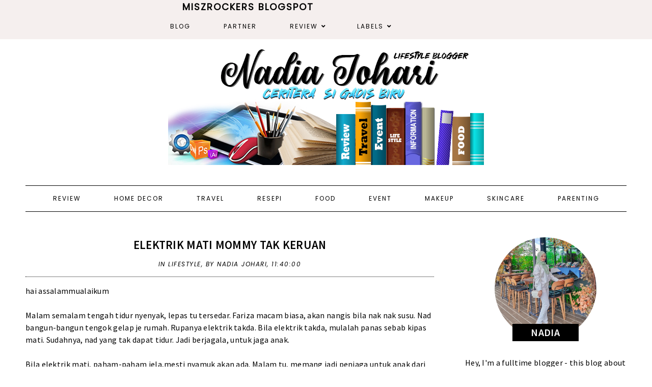

--- FILE ---
content_type: text/html; charset=UTF-8
request_url: https://www.miszrockers.com/b/stats?style=BLACK_TRANSPARENT&timeRange=ALL_TIME&token=APq4FmCjrUYWHI9_cur69wGrd3Ot5abMeBs8qKu4Ar4E0YGNQ30QE93tqdU14e8YhvtwxojBPmqDAYJ0BWgDfbNrIEexncMvuA
body_size: 19
content:
{"total":13534507,"sparklineOptions":{"backgroundColor":{"fillOpacity":0.1,"fill":"#000000"},"series":[{"areaOpacity":0.3,"color":"#202020"}]},"sparklineData":[[0,56],[1,54],[2,59],[3,66],[4,66],[5,66],[6,70],[7,66],[8,70],[9,61],[10,66],[11,70],[12,65],[13,61],[14,63],[15,67],[16,59],[17,64],[18,67],[19,74],[20,82],[21,86],[22,96],[23,84],[24,67],[25,83],[26,82],[27,93],[28,95],[29,100]],"nextTickMs":31034}

--- FILE ---
content_type: text/html; charset=utf-8
request_url: https://www.google.com/recaptcha/api2/aframe
body_size: 265
content:
<!DOCTYPE HTML><html><head><meta http-equiv="content-type" content="text/html; charset=UTF-8"></head><body><script nonce="yaTg1gOT8F1K2AvI6eQpig">/** Anti-fraud and anti-abuse applications only. See google.com/recaptcha */ try{var clients={'sodar':'https://pagead2.googlesyndication.com/pagead/sodar?'};window.addEventListener("message",function(a){try{if(a.source===window.parent){var b=JSON.parse(a.data);var c=clients[b['id']];if(c){var d=document.createElement('img');d.src=c+b['params']+'&rc='+(localStorage.getItem("rc::a")?sessionStorage.getItem("rc::b"):"");window.document.body.appendChild(d);sessionStorage.setItem("rc::e",parseInt(sessionStorage.getItem("rc::e")||0)+1);localStorage.setItem("rc::h",'1769556856057');}}}catch(b){}});window.parent.postMessage("_grecaptcha_ready", "*");}catch(b){}</script></body></html>

--- FILE ---
content_type: text/javascript; charset=UTF-8
request_url: https://www.miszrockers.com/feeds/posts/default/-/Lifestyle?alt=json-in-script&callback=related_results_labels_thumbs&max-results=5
body_size: 22446
content:
// API callback
related_results_labels_thumbs({"version":"1.0","encoding":"UTF-8","feed":{"xmlns":"http://www.w3.org/2005/Atom","xmlns$openSearch":"http://a9.com/-/spec/opensearchrss/1.0/","xmlns$blogger":"http://schemas.google.com/blogger/2008","xmlns$georss":"http://www.georss.org/georss","xmlns$gd":"http://schemas.google.com/g/2005","xmlns$thr":"http://purl.org/syndication/thread/1.0","id":{"$t":"tag:blogger.com,1999:blog-5955332112884430550"},"updated":{"$t":"2026-01-26T19:55:00.523+08:00"},"category":[{"term":"Lifestyle"},{"term":"parenting"},{"term":"review product"},{"term":"Review"},{"term":"Informasi"},{"term":"Event"},{"term":"review food"},{"term":"Kami"},{"term":"resepi"},{"term":"Cerita tv"},{"term":"Travel"},{"term":"Family"},{"term":"Advertorial"},{"term":"Fariza"},{"term":"artis"},{"term":"review makeup"},{"term":"Giveaway"},{"term":"Susun Atur"},{"term":"Blog"},{"term":"makeup"},{"term":"Ucapan raya"},{"term":"Pregnant"},{"term":"Tips"},{"term":"skincare"},{"term":"McDonalds"},{"term":"covid19"},{"term":"fesyen"},{"term":"pregnant 2"},{"term":"review website"},{"term":"Ramadhan"},{"term":"gajet"},{"term":"Buffet Ramadhan"},{"term":"Kucing"},{"term":"technology"},{"term":"Farhanah"},{"term":"Penginapan"},{"term":"kelabbloggerbenashaari"},{"term":"sekolah"},{"term":"Wordless Wednesday"},{"term":"Kuala Lumpur"},{"term":"UUM"},{"term":"Selangor"},{"term":"Perak"},{"term":"Nuffnang"},{"term":"Port Dickson"},{"term":"apps"},{"term":"Johor"},{"term":"Pahang"},{"term":"Tazkirah"},{"term":"AEON"},{"term":"Hari Raya Aidiladha"},{"term":"Kerex Studio"},{"term":"BRIM"},{"term":"Ephyra"},{"term":"Althea"},{"term":"legoland"},{"term":"Diaf Anggun"},{"term":"Hari Raya Aidilfitri"},{"term":"Negeri Sembilan"},{"term":"Cameron Highlands"},{"term":"Huawei"},{"term":"Melaka"},{"term":"Pulau Pinang"},{"term":"Resipi"},{"term":"Rumah Impian"},{"term":"kahwin"},{"term":"review produk"},{"term":"Agama"},{"term":"Bufet Ramadan 2023"},{"term":"Kemensah"},{"term":"PTPTN"},{"term":"flower"},{"term":"kesihatan"},{"term":"pantang"},{"term":"photoshoot"},{"term":"Pulau Pangkor"},{"term":"Tiroid"},{"term":"emas"},{"term":"lirik"},{"term":"shooting"},{"term":"vaksin"},{"term":"zakat"},{"term":"BBQ Lamb Kl Kemensah"},{"term":"Facial Muka"},{"term":"Fly High Education Centre"},{"term":"Hari Raya Korban"},{"term":"Honor"},{"term":"Lunavie"},{"term":"Maulidur Rasul"},{"term":"Suka Like"},{"term":"game"},{"term":"kek"},{"term":"kerabu"},{"term":"product review"},{"term":"supercube"},{"term":"tutorial"},{"term":"Baju Raya 2023"},{"term":"Baju raya"},{"term":"Bangi"},{"term":"Buffet Ramadan 2025"},{"term":"Cuti Sekolah"},{"term":"Ipoh"},{"term":"Kedah"},{"term":"Klana Beach Resort"},{"term":"Korban"},{"term":"Rumah Idaman"},{"term":"Shapewear"},{"term":"Young Living"},{"term":"blogger"},{"term":"media"},{"term":"property"},{"term":"seminar"},{"term":"Al Ard Minyak Zaitun"},{"term":"Bangi Wonderland"},{"term":"Buffet Ramadan 2024"},{"term":"Dessert"},{"term":"Diabetes"},{"term":"Flyhigh"},{"term":"Healthy"},{"term":"Huawei Watch D2"},{"term":"IJM Land"},{"term":"Janda Baik"},{"term":"KL Tower"},{"term":"Karnival Ulang Tahun Little Caliphs"},{"term":"Kembali Ke Sekolah"},{"term":"Langkawi"},{"term":"Little Caliphs"},{"term":"Merdeka"},{"term":"Meru Klang"},{"term":"Nonatv3"},{"term":"PRU14"},{"term":"Praktikal"},{"term":"Projek Kediaman"},{"term":"Pusat Pakaian Hari Hari"},{"term":"Riverside Janda Baik"},{"term":"Roche"},{"term":"Rumah"},{"term":"Sg Klah"},{"term":"Sunway Lagoon"},{"term":"TV1"},{"term":"Ultraman"},{"term":"Wordless wednessday"},{"term":"aqiqah"},{"term":"cerita lawak"},{"term":"dapur"},{"term":"kekbatik"},{"term":"kempen"},{"term":"klinik gigi"},{"term":"review movie"},{"term":"sekolah tahfiz"},{"term":"temakahwin"},{"term":"AEON MALL"},{"term":"AJI-YA"},{"term":"AS Beg"},{"term":"AS Live TikTok"},{"term":"Acara Kulinari"},{"term":"Active Beat 3.0"},{"term":"Adab Menantu"},{"term":"Adab Mertua"},{"term":"Afamosa"},{"term":"Air Terjun Kalumpang"},{"term":"Air terjun"},{"term":"Aktiviti Keluarga CNY"},{"term":"Al Ard"},{"term":"Alhambra Monogram"},{"term":"Alif Satar"},{"term":"Alter baju."},{"term":"Ampang"},{"term":"Anak Kedua"},{"term":"Anak Nombor Dua"},{"term":"Angkasawan Negara"},{"term":"Aplikasi Picsart"},{"term":"Aplikasi Sujood"},{"term":"Arab Saudi"},{"term":"Arafah"},{"term":"Asean Homestay"},{"term":"Asean Homestay Sungai Besar"},{"term":"Atsky"},{"term":"Atsky Damansara"},{"term":"Atsky Dining"},{"term":"Atsky Kuala Lumpur"},{"term":"Ayam Bakar Ohsemm"},{"term":"Ayam Bakar The Chicken Rice Shop"},{"term":"B Infinite"},{"term":"B Infinite App"},{"term":"B Points"},{"term":"BI Pay E Wallet"},{"term":"BI Pay Sweepstakes Contest"},{"term":"BOH"},{"term":"BOH Pure Green Tea"},{"term":"Bacaan Sujud Sahwi"},{"term":"Back To School 2025"},{"term":"Back To School 2026"},{"term":"Baju Korporat"},{"term":"Baju tidur"},{"term":"Bamboo Hospitality"},{"term":"Bandar Aceh Indonesia"},{"term":"Bandar Puncak Alam"},{"term":"Bandar Sri Sendayan"},{"term":"Bangi Golf Resort"},{"term":"Barang Percuma"},{"term":"Barbie"},{"term":"Barbie Land Malaysia"},{"term":"Barbie Movie"},{"term":"Batu Gajah"},{"term":"Beg Murah Berkualiti"},{"term":"Beg Tangan Wanita"},{"term":"Beg Tempatan Malaysia"},{"term":"Bengkel Kecantikan"},{"term":"Bersihkan Lendir Siput Sedut"},{"term":"Beverages"},{"term":"Birthday"},{"term":"Blue Ice Snow Park"},{"term":"Blue Ice Snow Park Pavillion Bukit Jalil"},{"term":"Blueberries"},{"term":"Brickfields"},{"term":"Buffet Ramadan Bangi Golf resort"},{"term":"Buffet Ramadan Klana Beach Resort Port Dickson"},{"term":"Bukit jalil"},{"term":"Bumbung fotovoltaik solar (P)"},{"term":"CNY di AEON MALL"},{"term":"Cactus"},{"term":"Cactus Point Cameron Highlands"},{"term":"Cara Bersihkan Siput Sedut"},{"term":"Cara Edit Gambar"},{"term":"Cara Hapuskan Pepijat"},{"term":"Cara Makan Suki-ya"},{"term":"Cara Masak Telur Setengah Masak"},{"term":"Cara Melakukan Sujud Sahwi"},{"term":"Cara Merawat gigitan Pepijat"},{"term":"Cara Mudah Buat Telur Setengah Masak"},{"term":"Cara Rebus Telur Setengah Masak Dengan Betul"},{"term":"Chef Martin Yan"},{"term":"Chef Terkenal"},{"term":"Chinese Muslim Food"},{"term":"Choco Albab"},{"term":"Choco Albab Hazelnut Spread"},{"term":"Chopsticks by Muhammad oon"},{"term":"Coklat Callebaut"},{"term":"Coklat Hazelnut Spread"},{"term":"Coklat NXT"},{"term":"Coklat Premium"},{"term":"Coklat Ruby"},{"term":"Collagen Birds Nest"},{"term":"Coolblog"},{"term":"Cyberjaya"},{"term":"DDNK"},{"term":"Dato Alif Syukri"},{"term":"Dato Dr Nazri Khan"},{"term":"Dekorasi Raya"},{"term":"Disney"},{"term":"Ecolite"},{"term":"Ecolite Collagen Birds Nest"},{"term":"Edit Gambar Guna Picsart"},{"term":"Education"},{"term":"Educational toys"},{"term":"Edwin van de sar"},{"term":"Egg-stra Ong"},{"term":"Egg-stra Ong Marrybrown"},{"term":"Eka Heights"},{"term":"F\u0026N Raikan 140 Tahun"},{"term":"Fakta Anak Kedua"},{"term":"Family Fun Ideas"},{"term":"Farm Fresh"},{"term":"Fashion"},{"term":"Filipina"},{"term":"GB Gold Malaysia"},{"term":"GBS"},{"term":"Garden of EDEN"},{"term":"Gardenia"},{"term":"Gastronomi Asia"},{"term":"Gb Gold"},{"term":"Genting Highlands"},{"term":"Gifts"},{"term":"Glucerna"},{"term":"Green Tea"},{"term":"Green Trailds Adventure"},{"term":"Guru UPKK Berpengalaman"},{"term":"Hadiah Kereta Pembeli"},{"term":"Hadiah Tahun Baru Cina"},{"term":"Haji"},{"term":"Hari Arafah"},{"term":"Hari Malaysia"},{"term":"Hari Raya 2025"},{"term":"Hari Sukan"},{"term":"Harijadi"},{"term":"Hiking"},{"term":"Homestay Sungai Besar"},{"term":"Huawei MateBook 16s"},{"term":"Huawei MateBook D 14"},{"term":"Huawei MatePad 11.5"},{"term":"Huawei MatePad Air"},{"term":"Huawei Nova 13 Series"},{"term":"Huawei Smartwatch"},{"term":"Huawei Smartwatch D2"},{"term":"Huawei XMAGE Awards"},{"term":"Huawei nova 11 Pro\nHuawei nova 11"},{"term":"Huawei nova 11 series"},{"term":"Huawei nova 11i"},{"term":"ICity"},{"term":"Ibadah Haji"},{"term":"Ideas Personalized gifts"},{"term":"Indonesia"},{"term":"Izara Aishah x AS"},{"term":"Jana Pendapatan"},{"term":"Jana Pendapatan Al Ard"},{"term":"Jangkitan Kuman GBS"},{"term":"Jenama Lokal Malaysia"},{"term":"Jenama Tempatan Malaysia"},{"term":"Jeragat"},{"term":"Jualan Beg Terpantas Di Malaysia"},{"term":"Juara Trader Dunia 2024"},{"term":"Kad Ganjaran WOW"},{"term":"Kafe Terbaik Di Kuala Lumpur"},{"term":"Kakatoo"},{"term":"Kaktus"},{"term":"Karnival Kongsi Rezeki"},{"term":"Kasut Sekolah"},{"term":"Kelas Online UPKK"},{"term":"Kelengkapan Sekolah"},{"term":"Kelengkapan Sekolah Anak"},{"term":"Kempen Hartanah Bumiputera Matrix"},{"term":"Kerabu Maggi"},{"term":"Kerabu Maggi Thailand"},{"term":"Kereta sewa"},{"term":"Keretapi Sarong"},{"term":"Khasiat Blueberries"},{"term":"Khunsa"},{"term":"Kilang Baju Korporat"},{"term":"Klinik Dr Bazilah"},{"term":"Klinik aesthetic"},{"term":"Kopi SUPER Klasik"},{"term":"Kota Damansara"},{"term":"Kuala Selangor"},{"term":"Lagu Raya"},{"term":"Laksa Sarawak"},{"term":"Laman Sendayan 2A"},{"term":"Laptops"},{"term":"Lavender Cameron Highlands"},{"term":"Lesen Memandu"},{"term":"Lesen Penuh (Full)"},{"term":"Liga Usahawan OKU Malaysia"},{"term":"Lontong"},{"term":"Lotus Ampang"},{"term":"Lunavie Mini UV Sanitizer"},{"term":"MKM Travel"},{"term":"MRSM"},{"term":"MRT Laluan Putrajaya"},{"term":"MSMW"},{"term":"MV Lagu Raya"},{"term":"Madu B"},{"term":"Main Salji"},{"term":"Malaysia Book Of Recors"},{"term":"Manfaat Blueberries"},{"term":"Marrybrown"},{"term":"Masalah kulit"},{"term":"MatePad"},{"term":"Matrix Concepts"},{"term":"Medan"},{"term":"Memperbaharui Lesen P Ke Lesen Penuh(Full)"},{"term":"Menara Condong"},{"term":"Mendaki Bukit Cherakah"},{"term":"Minyak Zaitun"},{"term":"Minyak Zaitun Al Ard"},{"term":"Minyak Zaitun First Harvest"},{"term":"Minyak zaitun Al Ard Premium Oragnik Extra Virgin"},{"term":"Mios Kitchen"},{"term":"Modul \u0026 Latihan UPKK"},{"term":"Moira"},{"term":"Moira World Tour 2024"},{"term":"Multiple Sklerosis"},{"term":"Munjung"},{"term":"MyKasih"},{"term":"Myra Putri"},{"term":"Nafesa"},{"term":"Nasi Ganja"},{"term":"Nasi Ganja Cheq"},{"term":"Nasi Ganja Kuala Lumpur"},{"term":"Niat Puasa Arafah"},{"term":"Ocrevus"},{"term":"Oh yeah Banana Leaf"},{"term":"Order Nasi Ganja Secara Online"},{"term":"Oregon Washington Blueberries"},{"term":"Oriental Kopi"},{"term":"Oriental Kopi Halal"},{"term":"Oriental Kopi KLCC"},{"term":"PKSK"},{"term":"PRU15"},{"term":"PSRA"},{"term":"Padang Bukittinggi Indonesia"},{"term":"Pakej Haji"},{"term":"Pakej Haji 2025"},{"term":"Pakej Haji MKM Travel"},{"term":"Pakej Melancong"},{"term":"Pakej Percutian"},{"term":"Palembang"},{"term":"Pallas"},{"term":"Pallas Malaysia"},{"term":"Park Inn Radisson Putrajaya"},{"term":"Pasar Jom Santai Melayu Klasik"},{"term":"Passion of Bunga Raya"},{"term":"Pavillion Bukit Jalil"},{"term":"Pekanbaru Indonesia"},{"term":"Pembangunan Usahawan OKU"},{"term":"Pendidikan"},{"term":"Pengembara Digital"},{"term":"Pengomen"},{"term":"Peringkat Mengambil Lesen"},{"term":"Perodua Bezza"},{"term":"Persiapan Sekolah"},{"term":"Pewangi Kereta"},{"term":"Pinjaman Mikro di Malaysia"},{"term":"Plus-size"},{"term":"Popilush"},{"term":"Portable Sanitizer"},{"term":"Positif GBS"},{"term":"Potluck Jamuan Sekolah"},{"term":"ProVIta"},{"term":"ProVita Secret Desire"},{"term":"Program Kampung Budaya Orang Silat 2023"},{"term":"Promosi CNY Malaysia"},{"term":"Promosi Combo Merdeka"},{"term":"Promosi Mios Kitchen"},{"term":"Promosi RM4.90"},{"term":"Prosperity Blossom"},{"term":"Puasa Arafah"},{"term":"Pulau Gadong Melaka"},{"term":"Pusat Sains Negara"},{"term":"Putrajaya Sentral"},{"term":"RMHC Malaysia"},{"term":"Rawatan Kulit"},{"term":"Raya 2024"},{"term":"Rekta Habitat"},{"term":"Resepi Bluberry"},{"term":"Restoran Kakatoo"},{"term":"Restoran RGB"},{"term":"Rezeki"},{"term":"Richiamo Coffee"},{"term":"Roti John"},{"term":"Roti John Crispy Cili Padi Pandan Jaya"},{"term":"Roti John Pandan Jaya"},{"term":"Rumah Smart Home"},{"term":"Rumah Terbalik"},{"term":"Rumah Teres 2 Tingkat"},{"term":"SAFI YOUTH GOLD RETINOL"},{"term":"SARA"},{"term":"SBP"},{"term":"SCENTIFY"},{"term":"SCENTIFY by Enchanteur"},{"term":"SUPER™  Klasik Baharu"},{"term":"Sahabat Holidays Indonesia Travel Agency"},{"term":"Samma Denim"},{"term":"Sarawak"},{"term":"Secret Deisre"},{"term":"Sekinchan"},{"term":"Selangor Youth Community (SAY)"},{"term":"Semburan Penyegar Fabrik"},{"term":"Seminar PKSK"},{"term":"Seminar SBP MRSM"},{"term":"Seminar UPKK Fly High Education"},{"term":"Serdang"},{"term":"Shah Alam"},{"term":"Silat"},{"term":"Singapura"},{"term":"Siput Sedut"},{"term":"Skeyndor"},{"term":"Sklerosis Berbilang"},{"term":"Societe Suite Hartamas by Bamboo Hospitality"},{"term":"Soup Gourmet Halal"},{"term":"Stesen MRT Putrajaya Sentral"},{"term":"Straight A UPKK"},{"term":"Sucree Amor"},{"term":"Sujood"},{"term":"Sujud Sahwi"},{"term":"Suki-ya"},{"term":"Sumbagan Asas Rahmah"},{"term":"Sun Gourmet TRX"},{"term":"Sungai Besar"},{"term":"Super BI Pay"},{"term":"Superman"},{"term":"Suria Hill"},{"term":"Suria Park"},{"term":"Tahun Baru Cina 2026"},{"term":"TamanAgroteknologi Mardi Cameron Highlands"},{"term":"Tamashii Nations"},{"term":"Tamashii Spot Pop Up"},{"term":"Teknik Percussion"},{"term":"Teknik Tepuk Masalah Kahak"},{"term":"Telur Masin"},{"term":"Telur Setengah Masak"},{"term":"Tempahan Baju"},{"term":"The Chicken Rice Shop"},{"term":"Tips Mak Mak"},{"term":"Transformers"},{"term":"TuJu Residences"},{"term":"Tudung"},{"term":"U.S Pottaoes"},{"term":"UPKK 2025"},{"term":"UPM"},{"term":"Ubat Sakit Tekak"},{"term":"Ulang tahun ke 12 Kakatoo"},{"term":"Vivo"},{"term":"Warisan \u0026 Inovasi"},{"term":"Warong Che Limah"},{"term":"Warung Wak Paad"},{"term":"WorldCup"},{"term":"Yu Ting Trading"},{"term":"babrbershop"},{"term":"banjir"},{"term":"barang kemas"},{"term":"barang perhiasan"},{"term":"boots"},{"term":"coach"},{"term":"coachairways"},{"term":"cruise"},{"term":"cullinaryschools"},{"term":"dessert pisang hijau"},{"term":"dessert viral"},{"term":"emas chiang heng"},{"term":"harga emas terendah"},{"term":"kKlinik Pergigian Redha"},{"term":"klinik kulit"},{"term":"kual"},{"term":"maldives"},{"term":"manisan sejuk"},{"term":"pantun"},{"term":"permaisuri"},{"term":"petua"},{"term":"pisang hijau"},{"term":"polishing"},{"term":"preorder"},{"term":"projek amal"},{"term":"resepi daging"},{"term":"resipi kuah lodeh"},{"term":"resipi lontong"},{"term":"resipi sambal kacang\nresipi raya"},{"term":"review filem"},{"term":"review maideasy"},{"term":"review product Advertorial"},{"term":"saloonlelaki"},{"term":"scaling"},{"term":"sidang media"},{"term":"spalelaki"},{"term":"stroke"},{"term":"sungai congkak"},{"term":"ubi kayu"},{"term":"ubi kayu rebus"},{"term":"whatsapp"},{"term":"workpod"},{"term":"zalora"}],"title":{"type":"text","$t":"Ceritera Si Gadis Biru"},"subtitle":{"type":"html","$t":""},"link":[{"rel":"http://schemas.google.com/g/2005#feed","type":"application/atom+xml","href":"https:\/\/www.miszrockers.com\/feeds\/posts\/default"},{"rel":"self","type":"application/atom+xml","href":"https:\/\/www.blogger.com\/feeds\/5955332112884430550\/posts\/default\/-\/Lifestyle?alt=json-in-script\u0026max-results=5"},{"rel":"alternate","type":"text/html","href":"https:\/\/www.miszrockers.com\/search\/label\/Lifestyle"},{"rel":"hub","href":"http://pubsubhubbub.appspot.com/"},{"rel":"next","type":"application/atom+xml","href":"https:\/\/www.blogger.com\/feeds\/5955332112884430550\/posts\/default\/-\/Lifestyle\/-\/Lifestyle?alt=json-in-script\u0026start-index=6\u0026max-results=5"}],"author":[{"name":{"$t":"Nadia Johari"},"uri":{"$t":"http:\/\/www.blogger.com\/profile\/11990251240082245016"},"email":{"$t":"noreply@blogger.com"},"gd$image":{"rel":"http://schemas.google.com/g/2005#thumbnail","width":"32","height":"32","src":"\/\/blogger.googleusercontent.com\/img\/b\/R29vZ2xl\/AVvXsEiXG2PvJgj9yOyWBHn5oP0bkVvAusM2JbcaIU032CjpJO2TdzrmHomcy_Ccoa1kxm55p0rzjnxGgRoxrj35dYHfpGhGVNKhUEMPF0WAc9gifOFkZDM5ok6D_aLNHqdBd0A\/s113\/IMG-20160605-WA0067.jpg"}}],"generator":{"version":"7.00","uri":"http://www.blogger.com","$t":"Blogger"},"openSearch$totalResults":{"$t":"709"},"openSearch$startIndex":{"$t":"1"},"openSearch$itemsPerPage":{"$t":"5"},"entry":[{"id":{"$t":"tag:blogger.com,1999:blog-5955332112884430550.post-4777003665259029952"},"published":{"$t":"2024-03-22T17:27:00.004+08:00"},"updated":{"$t":"2024-03-22T17:38:30.882+08:00"},"category":[{"scheme":"http://www.blogger.com/atom/ns#","term":"Lifestyle"}],"title":{"type":"text","$t":"OLIGO MINUMAN COKLAT YANG LAZAT : JOM BERSOLIDARITI BERSAMA OLIGO"},"content":{"type":"html","$t":"\u003Cb\u003EOligo Minuman Coklat Yang Lazat : Jom Bersolidariti Bersama Oligo\u0026nbsp;\u003C\/b\u003E- Korang tau tak, kita boleh memberi sumbangan kepada penduduk Gaza di sana dengan membeli produk Oligo. Bagus kan, sambil minum kita boleh menderma. Kempen ini telah dijalankan bagi membantu misi kemanusiaan dan meringankan beban penduduk Gaza di sana. Hari-hari nad selalu tengok update berkenaan Gaza, sedih dan hanya mampu berdoa. Bila dapat beri sumbangan ni, rasa syukur dapat tolong sedikit mereka yang memerlukan.\u0026nbsp;\u003Cdiv\u003E\u003Cbr \/\u003E\u003C\/div\u003E\u003Cdiv\u003E\u003Cscript async=\"\" crossorigin=\"anonymous\" src=\"https:\/\/pagead2.googlesyndication.com\/pagead\/js\/adsbygoogle.js?client=ca-pub-9534803323239987\"\u003E\u003C\/script\u003E\n\u003Cins class=\"adsbygoogle\" data-ad-client=\"ca-pub-9534803323239987\" data-ad-format=\"fluid\" data-ad-layout=\"in-article\" data-ad-slot=\"8065877145\" style=\"display: block; text-align: center;\"\u003E\u003C\/ins\u003E\n\u003Cscript\u003E\n     (adsbygoogle = window.adsbygoogle || []).push({});\n\u003C\/script\u003E\n  Terkesan dengan apa yang berlaku di Gaza,\u0026nbsp;melancarkan kempen dan sumbangan dalam usaha membantu misi kemanusiaan penduduk Gaza. Sumbangan anda sedikit sebanyak akan memberikan perbezaan yang lebih baik!\u003Cspan\u003E\u003Ca name='more'\u003E\u003C\/a\u003E\u003C\/span\u003E\u003C\/div\u003E\u003Cdiv\u003E\u003Cdiv\u003E\u003Ch2\u003EOligo Sumbang Sebanyak RM250,000 kepada Gaza\u003C\/h2\u003E\u003Cdiv class=\"separator\" style=\"clear: both; text-align: center;\"\u003E\u003Cbr \/\u003E\u003C\/div\u003E\u003Cdiv class=\"separator\" style=\"clear: both; text-align: center;\"\u003E\u003Ca href=\"https:\/\/blogger.googleusercontent.com\/img\/b\/R29vZ2xl\/AVvXsEgFpUAba6LD-wld40DS4akztZU7XZsR-JZg01jzdzq6znvW2FbDrGKAxW4AlXHFCu1KPLDK_19RpevLFVByFr1zJHLN-RMv-zNKOhcWyqN4hf8Ld3swkDQD0smG_ptegnZc5MUCvssU7rAtP8557S0L3Le81EmrIK95da0uH_mOp9xoIc9akIzl17f5QvU\/s593\/428630570_741965488026188_5158328562291256370_n.jpg\" style=\"margin-left: 1em; margin-right: 1em;\"\u003E\u003Cimg border=\"0\" data-original-height=\"395\" data-original-width=\"593\" src=\"https:\/\/blogger.googleusercontent.com\/img\/b\/R29vZ2xl\/AVvXsEgFpUAba6LD-wld40DS4akztZU7XZsR-JZg01jzdzq6znvW2FbDrGKAxW4AlXHFCu1KPLDK_19RpevLFVByFr1zJHLN-RMv-zNKOhcWyqN4hf8Ld3swkDQD0smG_ptegnZc5MUCvssU7rAtP8557S0L3Le81EmrIK95da0uH_mOp9xoIc9akIzl17f5QvU\/s16000\/428630570_741965488026188_5158328562291256370_n.jpg\" \/\u003E\u003C\/a\u003E\u003C\/div\u003E\u003Cdiv\u003E\u003Cbr \/\u003E\u003C\/div\u003E\u003Cdiv\u003ESetiap pembelian Oligo, kita dapat beri sumbangan kepada penduduk Gaza tau. Bulan puasa ni, elokla kalau nak buat amal jariah dan membantu saudara kita yang jauh di sana. Syarikat Power Root telah menyumbang sebanyak RM250,000 bantuan kepada penduduk Gaza. Sumbangan tersebut telah diberikan melalui Tabung Kemanusiaan Palestin Media Prima Berhad dan Bulan Sabit Merah UAE dalam membantu misi kemanusiaan penduduk Gaza.\u0026nbsp;\u003C\/div\u003E\u003Cdiv\u003E\u003Cbr \/\u003E\u003C\/div\u003E\u003Cdiv\u003E\u003Cscript async=\"\" crossorigin=\"anonymous\" src=\"https:\/\/pagead2.googlesyndication.com\/pagead\/js\/adsbygoogle.js?client=ca-pub-9534803323239987\"\u003E\u003C\/script\u003E\n\u003Cins class=\"adsbygoogle\" data-ad-client=\"ca-pub-9534803323239987\" data-ad-format=\"fluid\" data-ad-layout=\"in-article\" data-ad-slot=\"8065877145\" style=\"display: block; text-align: center;\"\u003E\u003C\/ins\u003E\n\u003Cscript\u003E\n     (adsbygoogle = window.adsbygoogle || []).push({});\n\u003C\/script\u003E\n    Kita sebagai rakyat Malaysia dapat membantu dengan membeli produk Oligo. Dengan pembelian Oligo, sebanyak RM0.50 daripada produk serbuk dan RM0.10 daripada produk sedia diminum (tin\/sachet) akan disumbangkan untuk bantuan ini. Alhamdulillah, sambil membeli sambil menderma. Terbaik Oligo!!\u003C\/div\u003E\u003Cdiv\u003E\u003Cbr \/\u003E\u003C\/div\u003E\u003Cdiv\u003EInilah masa kita untuk membantu penduduk Gaza, selain berdoa, memberi sumbanagn juga, salah satu cara untuk kita membantu mereka. Bantuan yang diberikan semestinya akan menggembirakan mereka di Gaza terutama bulan Ramadan ini.\u0026nbsp;\u003C\/div\u003E\u003Cdiv\u003E\u003Cbr \/\u003E\u003C\/div\u003E\u003Cdiv\u003E\u003Cdiv\u003EMenerusi kempen dan sumbangan ini, sama-sama berusaha mengumpulkan bantuan kepada penduduk Gaza dan sekali gus menyatakan solidariti kita bersama mereka,\u003C\/div\u003E\u003Cdiv\u003E\u003Cbr \/\u003E\u003C\/div\u003E\u003Cdiv\u003ESetakat ini sejumlah RM1.9 juta kutipan sumbangan sudah diserahkan menerusi tiga organisasi amal iaitu Persatuan Bantuan Perubatan Malaysia (Mercy Malaysia), Humanitarian Care Malaysia (MyCARE) dan Malaysian Relief Agency (MRA).\u003C\/div\u003E\u003C\/div\u003E\u003Cdiv\u003E\u003Cbr \/\u003E\u003C\/div\u003E\u003Cdiv\u003EJom, kita tunjukkan sokongan kita sebagai rakyat Malaysia!!\u003C\/div\u003E\u003Cbr \/\u003E\u003Cdiv class=\"separator\" style=\"clear: both; text-align: center;\"\u003E\u003Ca href=\"https:\/\/blogger.googleusercontent.com\/img\/b\/R29vZ2xl\/AVvXsEjZGyoWoTcicdppomk9Qb-x-Y4GCcM7_FQr6FFmz6WTBlBSY32NC2sfNW-YDWVlU_rseWKJckied_fpswnwt43aH6g69_FwGWJ496Ukkd3ANoLwrmzopuv1l5O57F1lezjFHbuzpK8O1VeSbFv4KFZ-XoJi2_CmJnLPhQS_-GPzLZxeBTuAeyrh4GuE2A0\/s1200\/432061644_754837486738988_8652571103632046756_n.jpg\" style=\"margin-left: 1em; margin-right: 1em;\"\u003E\u003Cimg border=\"0\" data-original-height=\"1200\" data-original-width=\"1200\" src=\"https:\/\/blogger.googleusercontent.com\/img\/b\/R29vZ2xl\/AVvXsEjZGyoWoTcicdppomk9Qb-x-Y4GCcM7_FQr6FFmz6WTBlBSY32NC2sfNW-YDWVlU_rseWKJckied_fpswnwt43aH6g69_FwGWJ496Ukkd3ANoLwrmzopuv1l5O57F1lezjFHbuzpK8O1VeSbFv4KFZ-XoJi2_CmJnLPhQS_-GPzLZxeBTuAeyrh4GuE2A0\/s16000\/432061644_754837486738988_8652571103632046756_n.jpg\" \/\u003E\u003C\/a\u003E\u003C\/div\u003E\u003Cdiv\u003E\u003Cbr \/\u003E\u003C\/div\u003E\u003Cdiv\u003EJumlah sumbangan sehingga 17 Mac 2024 adalah sebanyak RM303,229\u003C\/div\u003E\u003Cdiv\u003E\u003Cbr \/\u003E\u003C\/div\u003E\u003C\/div\u003E\u003Cdiv class=\"separator\" style=\"clear: both; text-align: center;\"\u003E\u003Ca href=\"https:\/\/blogger.googleusercontent.com\/img\/b\/R29vZ2xl\/AVvXsEjDMD4WePYZK10AyDuyKUjrz-Ko9vj7iyGEFrBi6b8dNC70YEz_90Y7bbqW8-bzE9iAF23Gb6T6C2XBfhR6_pWOWbkRsI3ai5hEZ2qPl32Dlb5ZtmaSOwLZsdFD2_3DmU2qbtnEfS_6iquHD9g8gVnDxbS1uW9JeuhUpJPAV5NzCZmK3rmtEfdS5tr1H7A\/s600\/428641804_741972671358803_5659468345030078423_n.jpg\" imageanchor=\"1\" style=\"margin-left: 1em; margin-right: 1em;\"\u003E\u003Cimg border=\"0\" data-original-height=\"600\" data-original-width=\"400\" src=\"https:\/\/blogger.googleusercontent.com\/img\/b\/R29vZ2xl\/AVvXsEjDMD4WePYZK10AyDuyKUjrz-Ko9vj7iyGEFrBi6b8dNC70YEz_90Y7bbqW8-bzE9iAF23Gb6T6C2XBfhR6_pWOWbkRsI3ai5hEZ2qPl32Dlb5ZtmaSOwLZsdFD2_3DmU2qbtnEfS_6iquHD9g8gVnDxbS1uW9JeuhUpJPAV5NzCZmK3rmtEfdS5tr1H7A\/s16000\/428641804_741972671358803_5659468345030078423_n.jpg\" \/\u003E\u003C\/a\u003E\u003C\/div\u003E\u003Cdiv\u003E\u003Cbr \/\u003E\u003C\/div\u003E\u003Cdiv\u003ESyarikat itu juga memperkenalkan duta baharu Oligo yang juga atlet lumba basikal negara, Datuk Azizulhasni Awang.\u003C\/div\u003E\u003Ch2 style=\"text-align: left;\"\u003EMinuman Coklat Oligo, Pilihan Kami Sekeluarga\u0026nbsp;\u003C\/h2\u003E\u003Cdiv\u003E\u003Cdiv class=\"separator\" style=\"clear: both; text-align: center;\"\u003E\u003Ca href=\"https:\/\/blogger.googleusercontent.com\/img\/b\/R29vZ2xl\/AVvXsEiraplVBs65YIj_HN9u41VkEtxu-1t6wpplajRzgpcJDvgnrG7wIryqXh1Po2XlK8otWrF85rgelfB5fbJ72Wl9B3QEPDLlw0iD1jT5b-ckQEg8iJQFjNYIhlCqETuRXlqvDLGjLaaFHtQ7H3YpGtxXMdxsYvdSxjsbDxBOttQYAefMLW1Tfo1_f5PWO7c\/s3139\/1-compressed%20(18).jpg\" style=\"margin-left: 1em; margin-right: 1em;\"\u003E\u003Cimg border=\"0\" data-original-height=\"2661\" data-original-width=\"3139\" src=\"https:\/\/blogger.googleusercontent.com\/img\/b\/R29vZ2xl\/AVvXsEiraplVBs65YIj_HN9u41VkEtxu-1t6wpplajRzgpcJDvgnrG7wIryqXh1Po2XlK8otWrF85rgelfB5fbJ72Wl9B3QEPDLlw0iD1jT5b-ckQEg8iJQFjNYIhlCqETuRXlqvDLGjLaaFHtQ7H3YpGtxXMdxsYvdSxjsbDxBOttQYAefMLW1Tfo1_f5PWO7c\/s16000\/1-compressed%20(18).jpg\" \/\u003E\u003C\/a\u003E\u003C\/div\u003E\u003Cdiv\u003E\u003Cbr \/\u003E\u003C\/div\u003E\u003Cdiv\u003EAlhamdulillah dah seminggu lebih kita berpuasa. Paling best, bulan Ramadan ni anak-anak pun ikut nak berpuasa sekali. Jadinya, kenala fikir menu sahur yang bagus untuk anak-anak bertenaga dan tahan lapar sepanjang bulan Ramadan ni. Paling penting menu yang mudah dan berzat. Puasa tahun ni mencabar sikit dengan cuaca yang panas, nak tahan lapar dan dahaga. Selain, bersahur dengan makanan yang ringan, nad sediakan minuman Oligo, minuman yang padat dengan nutrisi dan beri tenaga sepanjang Ramadan.\u003C\/div\u003E\u003Cdiv\u003E\u003Cbr \/\u003E\u003C\/div\u003E\u003Cdiv\u003EMinuman Coklat Oligo menjadi kesukaan rakyat Malaysia tak kira orang dewasa dan kanak-kanak. Minuman Oligo ni bukan sahaja padat dengan segala kebaikan untuk kekal cergas dan bertenaga tetapi ia lengkap dengan NutriMax.\u003C\/div\u003E\u003Cdiv\u003E\u003Cbr \/\u003E\u003C\/div\u003E\u003C\/div\u003E\u003Cdiv\u003EOligo, minuman rasa coklat yang lazat diperbuat dari koko belgium, malt dan susu. Rasanya yang sedap, tak terlalu manis dan pastinya mengenyangkan.\u0026nbsp;\u003C\/div\u003E\u003Cdiv\u003E\u003Cbr \/\u003E\u003C\/div\u003E\u003Cdiv class=\"separator\" style=\"clear: both; text-align: center;\"\u003E\u003Ca href=\"https:\/\/blogger.googleusercontent.com\/img\/b\/R29vZ2xl\/AVvXsEg8_p1jptr2iUVQRWy_WZQTcKBRwowkZwhwZu874QNbacTkGV7niL7xNr7TYC3ZhKCOVOQvCml3UDQcnlI25fHyLPn77dcK6hUNAv1YxuGmK69y-qtIAOybDojw3jysbd1B96zuqq_fyUD3JdFnIqynaHwoA3oqozLh-up0rW84eP_wO7QkTEqSKRauTrU\/s4032\/IMG_2901-compressed.jpg\" style=\"margin-left: 1em; margin-right: 1em;\"\u003E\u003Cimg border=\"0\" data-original-height=\"4032\" data-original-width=\"3024\" src=\"https:\/\/blogger.googleusercontent.com\/img\/b\/R29vZ2xl\/AVvXsEg8_p1jptr2iUVQRWy_WZQTcKBRwowkZwhwZu874QNbacTkGV7niL7xNr7TYC3ZhKCOVOQvCml3UDQcnlI25fHyLPn77dcK6hUNAv1YxuGmK69y-qtIAOybDojw3jysbd1B96zuqq_fyUD3JdFnIqynaHwoA3oqozLh-up0rW84eP_wO7QkTEqSKRauTrU\/s16000\/IMG_2901-compressed.jpg\" \/\u003E\u003C\/a\u003E\u003C\/div\u003E\u003Cdiv\u003E\u003Cbr \/\u003E\u003C\/div\u003E\u003Cdiv\u003EMinuman ini penuh dengan Nutrimax di mana ia mengandungi gabungan Oligofruktosa yang menjaga sistem penghadaman, tinggi protein dan kalsium bagi mengekalkan tulang dan gigi yang kuat, Vitamin B6, Vitamin B12 bagi menguatkan sistem imunisasi badan dan mineral membantu menjaga kesihatan keseluruhan badan. Semuanya dalam satu pek. Bagus kan!!\u0026nbsp;\u003C\/div\u003E\u003Cdiv\u003E\u003Cbr \/\u003E\u003C\/div\u003E\u003Ch2 style=\"text-align: left;\"\u003EMinuman Oligo Lengkap Nutrisi Dan Bertenaga Sepanjang Ramadan\u003C\/h2\u003E\u003Cdiv class=\"separator\" style=\"clear: both; text-align: center;\"\u003E\u003Ca href=\"https:\/\/blogger.googleusercontent.com\/img\/b\/R29vZ2xl\/AVvXsEi5ksGbuNoBPfPTr7PPXuqzLMM4xg3_O93mZuQ3frw71X691pZ3yL7Y82W_WXbNfkU3Pi1Ev5Zz_UsFUZLZuzeQkFwZHyHwvSa5YWOU8VnvRwed-n4cQF2JOZ5Jy5N3OqWcvJd4roc4vQGW8yvFbDXYp-auG3dNxBd9te4JUeeeaJiQ6OQEUrP7Kb85bUs\/s3024\/4-compressed%20(18).jpg\" style=\"margin-left: 1em; margin-right: 1em;\"\u003E\u003Cimg border=\"0\" data-original-height=\"2588\" data-original-width=\"3024\" src=\"https:\/\/blogger.googleusercontent.com\/img\/b\/R29vZ2xl\/AVvXsEi5ksGbuNoBPfPTr7PPXuqzLMM4xg3_O93mZuQ3frw71X691pZ3yL7Y82W_WXbNfkU3Pi1Ev5Zz_UsFUZLZuzeQkFwZHyHwvSa5YWOU8VnvRwed-n4cQF2JOZ5Jy5N3OqWcvJd4roc4vQGW8yvFbDXYp-auG3dNxBd9te4JUeeeaJiQ6OQEUrP7Kb85bUs\/s16000\/4-compressed%20(18).jpg\" \/\u003E\u003C\/a\u003E\u003C\/div\u003E\u003Cdiv\u003E\u003Cbr \/\u003E\u003C\/div\u003E\u003Cdiv\u003ESiapa tak suka minum air coklat kan. Sepanjang bulan Ramadan ni, nad dengan anak-anak minum Oligo ni. Minuman yang lengkap dengan nutrisi yang berkhasiat dan memberi tenaga sepanjang Ramadan.\u003C\/div\u003E\u003Cdiv\u003E\u003Cbr \/\u003E\u003C\/div\u003E\u003Cdiv class=\"separator\" style=\"clear: both; text-align: center;\"\u003E\u003Ca href=\"https:\/\/blogger.googleusercontent.com\/img\/b\/R29vZ2xl\/AVvXsEjPImsS5EuMr2jhmayIYxtpZSNFw_rFSIFkPdQr9N_rVMMcU087Lfv31Dn0c68ypL_3sC_EK9KT2de7ui7r8lt9cC9xtAVQNeiO9cTs61pG8sOLfU5J-HkjtjM3P2CLmbEl6foK-XQUPGJGAdXbQTPs38Md7RgLKG5pJMLiE9ln211Le21ntG4Kr_J3TEo\/s3024\/2-compressed%20(17).jpg\" style=\"margin-left: 1em; margin-right: 1em;\"\u003E\u003Cimg border=\"0\" data-original-height=\"2444\" data-original-width=\"3024\" src=\"https:\/\/blogger.googleusercontent.com\/img\/b\/R29vZ2xl\/AVvXsEjPImsS5EuMr2jhmayIYxtpZSNFw_rFSIFkPdQr9N_rVMMcU087Lfv31Dn0c68ypL_3sC_EK9KT2de7ui7r8lt9cC9xtAVQNeiO9cTs61pG8sOLfU5J-HkjtjM3P2CLmbEl6foK-XQUPGJGAdXbQTPs38Md7RgLKG5pJMLiE9ln211Le21ntG4Kr_J3TEo\/s16000\/2-compressed%20(17).jpg\" \/\u003E\u003C\/a\u003E\u003C\/div\u003E\u003Cdiv\u003E\u003Cbr \/\u003E\u003C\/div\u003E\u003Cdiv\u003EOligo ni, kita boleh diminum secara panas atau sejuk.\u003C\/div\u003E\u003Ch2 style=\"text-align: left;\"\u003EPelbagai Resipi Dengan Oligo\u003C\/h2\u003E\u003Cdiv class=\"separator\" style=\"clear: both; text-align: center;\"\u003E\u003Ca href=\"https:\/\/blogger.googleusercontent.com\/img\/b\/R29vZ2xl\/AVvXsEg1EFDnQWkKm6Qzuzk7PEaFpUKsyFj8lwDnMWqw3_GR7bhsOTzxHDWhTvB8wJVwhJSWCEV6XkV1rxyuqqyb2yX3rHe82XxjIo7vDfWC1miyrjofCS8FrTpuxCM0nLjklFo05izCSkRxWSTEZXUec_w3xEVji4DMy-gHdtrYJ6AeCJwGhlMHF30SnEMDtBU\/s1200\/Ramadan%20KV%20X%20Azizul%20(Ramadan).jpg\" style=\"margin-left: 1em; margin-right: 1em;\"\u003E\u003Cimg border=\"0\" data-original-height=\"1200\" data-original-width=\"1200\" src=\"https:\/\/blogger.googleusercontent.com\/img\/b\/R29vZ2xl\/AVvXsEg1EFDnQWkKm6Qzuzk7PEaFpUKsyFj8lwDnMWqw3_GR7bhsOTzxHDWhTvB8wJVwhJSWCEV6XkV1rxyuqqyb2yX3rHe82XxjIo7vDfWC1miyrjofCS8FrTpuxCM0nLjklFo05izCSkRxWSTEZXUec_w3xEVji4DMy-gHdtrYJ6AeCJwGhlMHF30SnEMDtBU\/s16000\/Ramadan%20KV%20X%20Azizul%20(Ramadan).jpg\" \/\u003E\u003C\/a\u003E\u003C\/div\u003E\u003Cdiv\u003E\u003Cbr \/\u003E\u003C\/div\u003E\u003Cdiv\u003ESelain itu, Oligo ni bukan sahaja boleh diminum begitu sahaja, malah pelbagai resipi yang sedap dan mudah boleh dibuat dengan menggunakan Oligo ni. Pastinya bukan untuk orang dewasa sahaja, malah untuk anak-anak yang nak berpuasa. Sekiranya mereka mahu berpuasa, anak-anak perlu bangun pada awal pagi untuk bersahur. Tujuan bersahur ini adalah untuk memberikan tenaga bagi mereka menjalani ibadah puasa sepanjang hari. Jadi, ibu bapa perlu memainkan peranan mereka dengan membuat masakan atau resipi yang boleh menambahkan selera makan anak mereka ketika bersahur supaya kekal bertenaga\u003C\/div\u003E\u003Cdiv\u003E\u003Cbr \/\u003E\u003C\/div\u003E\u003Cdiv class=\"separator\" style=\"clear: both; text-align: center;\"\u003E\u003Ca href=\"https:\/\/blogger.googleusercontent.com\/img\/b\/R29vZ2xl\/AVvXsEjOsumDh4Ga01CG5mV2nmv5beeLIuKYcGc5ItGgv-EImobivW_pBVZO6Q_eEcHH8K2nqBFpRr9Pq0k9OtdNRmH8bsPBfyaDzanKjiAKHcnRZl9wnJfCmwQ5GsX3BmfH-TgwLLjLwXdrM2ocAVYlrJ79mhlwyUUe5NkhbMSi91R_2x7Rnv0M1D87Rpa8mn0\/s2048\/431893358_800513285435986_5830311121835814407_n.jpg\" style=\"margin-left: 1em; margin-right: 1em;\"\u003E\u003Cimg border=\"0\" data-original-height=\"2048\" data-original-width=\"2047\" src=\"https:\/\/blogger.googleusercontent.com\/img\/b\/R29vZ2xl\/AVvXsEjOsumDh4Ga01CG5mV2nmv5beeLIuKYcGc5ItGgv-EImobivW_pBVZO6Q_eEcHH8K2nqBFpRr9Pq0k9OtdNRmH8bsPBfyaDzanKjiAKHcnRZl9wnJfCmwQ5GsX3BmfH-TgwLLjLwXdrM2ocAVYlrJ79mhlwyUUe5NkhbMSi91R_2x7Rnv0M1D87Rpa8mn0\/s16000\/431893358_800513285435986_5830311121835814407_n.jpg\" \/\u003E\u003C\/a\u003E\u003C\/div\u003E\u003Cbr \/\u003E\u003Cdiv class=\"separator\" style=\"clear: both; text-align: center;\"\u003E\u003Ca href=\"https:\/\/blogger.googleusercontent.com\/img\/b\/R29vZ2xl\/AVvXsEglIEdpH7f4aIoX1fNR-CZe9G2cGPfEDAL49_OtFpHv3zxZEtWPVEu3MWteLC7uUvmgQkPc-xgeeiU894emYze42O8onru5aOKB1gGA6NI3uykCA5quSmTHk8oNKWtqsHiOsO2e_9q9i4pD1CyKCt9qXvINfanx_akuQgv569OduwuCrjDcslsgz4VqYhM\/s2048\/431928290_800513315435983_5272681600202686365_n.jpg\" style=\"margin-left: 1em; margin-right: 1em;\"\u003E\u003Cimg border=\"0\" data-original-height=\"2048\" data-original-width=\"2047\" src=\"https:\/\/blogger.googleusercontent.com\/img\/b\/R29vZ2xl\/AVvXsEglIEdpH7f4aIoX1fNR-CZe9G2cGPfEDAL49_OtFpHv3zxZEtWPVEu3MWteLC7uUvmgQkPc-xgeeiU894emYze42O8onru5aOKB1gGA6NI3uykCA5quSmTHk8oNKWtqsHiOsO2e_9q9i4pD1CyKCt9qXvINfanx_akuQgv569OduwuCrjDcslsgz4VqYhM\/s16000\/431928290_800513315435983_5272681600202686365_n.jpg\" \/\u003E\u003C\/a\u003E\u003C\/div\u003E\u003Cbr \/\u003E\u003Cdiv class=\"separator\" style=\"clear: both; text-align: center;\"\u003E\u003Ca href=\"https:\/\/blogger.googleusercontent.com\/img\/b\/R29vZ2xl\/AVvXsEgf_AMO0-nF6m4IDaPp2xA_eFG5U9rD4rzgluH_PTjmrScIGpZD1ZhHMOxlPN-tLk4aaiL4Y_RlCu89KvC5W83Aa7Mi7BHLcq4ARQPD2MGtbW8B-LzCK7pXGD7NLdB6NE55Iv4IAC6bPbCt4sbNx9QFX_geWYUFj4ZC3-QG1XoM8z3x703RqGxuP57cxK8\/s2048\/431272725_800513335435981_3272201285061778244_n.jpg\" style=\"margin-left: 1em; margin-right: 1em;\"\u003E\u003Cimg border=\"0\" data-original-height=\"2048\" data-original-width=\"2048\" src=\"https:\/\/blogger.googleusercontent.com\/img\/b\/R29vZ2xl\/AVvXsEgf_AMO0-nF6m4IDaPp2xA_eFG5U9rD4rzgluH_PTjmrScIGpZD1ZhHMOxlPN-tLk4aaiL4Y_RlCu89KvC5W83Aa7Mi7BHLcq4ARQPD2MGtbW8B-LzCK7pXGD7NLdB6NE55Iv4IAC6bPbCt4sbNx9QFX_geWYUFj4ZC3-QG1XoM8z3x703RqGxuP57cxK8\/s16000\/431272725_800513335435981_3272201285061778244_n.jpg\" \/\u003E\u003C\/a\u003E\u003C\/div\u003E\u003Cdiv\u003E\u003Cbr \/\u003E\u003C\/div\u003E\u003Cdiv\u003EAntara menu yang boleh dibuat dengan menambahkan Oligo dalam resipi korang. Menu paling mudah, sedap dan sihat.\u003C\/div\u003E\u003Cdiv\u003E\u003Cbr \/\u003E\u003C\/div\u003E\u003Cdiv\u003EMacam Fariza dan Farhanah, diaorang lebih suka makan bijirin dan waffle. Seronok bangun pagi nak sahur, bila ada menu ni.\u003C\/div\u003E\u003Cdiv\u003E\u003Cbr \/\u003E\u003C\/div\u003E\u003Cdiv\u003E\u003Cdiv\u003E\u003Cscript async=\"\" crossorigin=\"anonymous\" src=\"https:\/\/pagead2.googlesyndication.com\/pagead\/js\/adsbygoogle.js?client=ca-pub-9534803323239987\"\u003E\u003C\/script\u003E\n\u003Cins class=\"adsbygoogle\" data-ad-client=\"ca-pub-9534803323239987\" data-ad-format=\"fluid\" data-ad-layout=\"in-article\" data-ad-slot=\"8065877145\" style=\"display: block; text-align: center;\"\u003E\u003C\/ins\u003E\n\u003Cscript\u003E\n     (adsbygoogle = window.adsbygoogle || []).push({});\n\u003C\/script\u003E\n    Minuman Oligo ni ada pelbagai jenis tau, daripada bentuk pek bersaiz besar dalam bentuk serbuk dan sachet, kotak kecil sehingga la dalam bentuk tin iaitu\u0026nbsp;Oligo 3 In 1, Oligo 950gram Refill Pack, Oligo Calcium 200ml, Oligo Calcium 240ml, Oligo Protein 240ml dan Oligo Instant Cup. Hah pilih je mana-mana korang suka.\u003C\/div\u003E\u003Cdiv\u003E\u003Cbr \/\u003E\u003C\/div\u003E\u003Cdiv\u003EKalau korang nak tau, Oligo ni minuman yang telah disahkan HALAL oleh JAKIM dan merupakan produk Malaysia. Jom kita sokong buatan Malaysia!!\u003C\/div\u003E\u003C\/div\u003E\u003Cdiv\u003E\u003Cbr \/\u003E\u003C\/div\u003E\u003Cdiv\u003EKorang boleh dapatkan minuman Oligo ini di mana-mana kedai atau pasaraya yang berdekatan.\u003C\/div\u003E\u003Cdiv\u003E\u003Cbr \/\u003E\u003C\/div\u003E\u003Cdiv\u003EUntuk info lebih lanjut boleh layari:\u003C\/div\u003E\u003Cdiv\u003E\u003Cdiv\u003E\u003Cb\u003E\u003Cspan style=\"font-size: medium;\"\u003EWebsite: \u003Ca href=\"https:\/\/oligo.com.my\/\"\u003E\u003Cspan style=\"color: red;\"\u003Ehttps:\/\/oligo.com.my\/\u003C\/span\u003E\u003C\/a\u003E\u003C\/span\u003E\u003C\/b\u003E\u003C\/div\u003E\u003Cdiv\u003E\u003Cb\u003E\u003Cspan style=\"font-size: medium;\"\u003EFacebook: \u003Ca href=\"https:\/\/www.facebook.com\/oligomalaysia\/\"\u003E\u003Cspan style=\"color: red;\"\u003Ehttps:\/\/www.facebook.com\/oligomalaysia\/\u003C\/span\u003E\u003C\/a\u003E\u003C\/span\u003E\u003C\/b\u003E\u003C\/div\u003E\u003Cdiv\u003E\u003Cb\u003E\u003Cspan style=\"font-size: medium;\"\u003EIG: \u003Ca href=\"https:\/\/www.instagram.com\/oligomalaysia\/\"\u003E\u003Cspan style=\"color: red;\"\u003Ehttps:\/\/www.instagram.com\/oligomalaysia\/\u003C\/span\u003E\u003C\/a\u003E\u003C\/span\u003E\u003C\/b\u003E\u003C\/div\u003E\u003Cdiv\u003E\u003Cb\u003E\u003Cspan style=\"font-size: medium;\"\u003ETiktok: \u003Ca href=\"https:\/\/www.tiktok.com\/@oligomalaysia\"\u003E\u003Cspan style=\"color: red;\"\u003Ehttps:\/\/www.tiktok.com\/@oligomalaysia\u003C\/span\u003E\u003C\/a\u003E\u003C\/span\u003E\u003C\/b\u003E\u003C\/div\u003E\u003C\/div\u003E\u003C\/div\u003E\u003Cscript async=\"\" crossorigin=\"anonymous\" src=\"https:\/\/pagead2.googlesyndication.com\/pagead\/js\/adsbygoogle.js?client=ca-pub-9534803323239987\"\u003E\u003C\/script\u003E\n\u003Cins class=\"adsbygoogle\" data-ad-client=\"ca-pub-9534803323239987\" data-ad-format=\"fluid\" data-ad-layout=\"in-article\" data-ad-slot=\"8065877145\" style=\"display: block; text-align: center;\"\u003E\u003C\/ins\u003E\n\u003Cscript\u003E\n     (adsbygoogle = window.adsbygoogle || []).push({});\n\u003C\/script\u003E"},"link":[{"rel":"replies","type":"application/atom+xml","href":"https:\/\/www.miszrockers.com\/feeds\/4777003665259029952\/comments\/default","title":"Post Comments"},{"rel":"replies","type":"text/html","href":"https:\/\/www.miszrockers.com\/2024\/03\/kempen-solidariti-bersama-oligo-membeli-sambil-menderma.html#comment-form","title":"1 Comments"},{"rel":"edit","type":"application/atom+xml","href":"https:\/\/www.blogger.com\/feeds\/5955332112884430550\/posts\/default\/4777003665259029952"},{"rel":"self","type":"application/atom+xml","href":"https:\/\/www.blogger.com\/feeds\/5955332112884430550\/posts\/default\/4777003665259029952"},{"rel":"alternate","type":"text/html","href":"https:\/\/www.miszrockers.com\/2024\/03\/kempen-solidariti-bersama-oligo-membeli-sambil-menderma.html","title":"OLIGO MINUMAN COKLAT YANG LAZAT : JOM BERSOLIDARITI BERSAMA OLIGO"}],"author":[{"name":{"$t":"Nadia Johari"},"uri":{"$t":"http:\/\/www.blogger.com\/profile\/11990251240082245016"},"email":{"$t":"noreply@blogger.com"},"gd$image":{"rel":"http://schemas.google.com/g/2005#thumbnail","width":"32","height":"32","src":"\/\/blogger.googleusercontent.com\/img\/b\/R29vZ2xl\/AVvXsEiXG2PvJgj9yOyWBHn5oP0bkVvAusM2JbcaIU032CjpJO2TdzrmHomcy_Ccoa1kxm55p0rzjnxGgRoxrj35dYHfpGhGVNKhUEMPF0WAc9gifOFkZDM5ok6D_aLNHqdBd0A\/s113\/IMG-20160605-WA0067.jpg"}}],"media$thumbnail":{"xmlns$media":"http://search.yahoo.com/mrss/","url":"https:\/\/blogger.googleusercontent.com\/img\/b\/R29vZ2xl\/AVvXsEgFpUAba6LD-wld40DS4akztZU7XZsR-JZg01jzdzq6znvW2FbDrGKAxW4AlXHFCu1KPLDK_19RpevLFVByFr1zJHLN-RMv-zNKOhcWyqN4hf8Ld3swkDQD0smG_ptegnZc5MUCvssU7rAtP8557S0L3Le81EmrIK95da0uH_mOp9xoIc9akIzl17f5QvU\/s72-c\/428630570_741965488026188_5158328562291256370_n.jpg","height":"72","width":"72"},"thr$total":{"$t":"1"}},{"id":{"$t":"tag:blogger.com,1999:blog-5955332112884430550.post-1843162804897716622"},"published":{"$t":"2024-03-01T00:33:00.003+08:00"},"updated":{"$t":"2024-03-01T00:33:33.269+08:00"},"category":[{"scheme":"http://www.blogger.com/atom/ns#","term":"Lifestyle"}],"title":{"type":"text","$t":"6 AIR CONDITIONER MAINTENANCE TIPS TO FOLLOW"},"content":{"type":"html","$t":"\u003Ch2 style=\"text-align: left;\"\u003E\u0026nbsp;6 Air Conditioner Maintenance Tips to Follow\u0026nbsp;\u003C\/h2\u003E\u003Cdiv class=\"separator\" style=\"clear: both; text-align: center;\"\u003E\u003Ca href=\"https:\/\/blogger.googleusercontent.com\/img\/b\/R29vZ2xl\/AVvXsEg1Dwh6EHN5SxMMl6h9Ngcrna326DynjHL8JhgEW5Pqpsl1SiXBGuEY3bgZjlrltv4oX9j8WfuI5y7k2fFX9Nci4UF_B7MoaZaWtQ2Awy3UI0F3IfmXr86a-knXQKz3Ta3N6dP-QWNBP5b3ODmZquEv6tYYCJRH0Bxyemd-qW-Ku65sq_bIFXowgCmc87I\/s624\/TinyTake01-03-2024-12-32-33.png\" style=\"margin-left: 1em; margin-right: 1em;\"\u003E\u003Cimg border=\"0\" data-original-height=\"328\" data-original-width=\"624\" src=\"https:\/\/blogger.googleusercontent.com\/img\/b\/R29vZ2xl\/AVvXsEg1Dwh6EHN5SxMMl6h9Ngcrna326DynjHL8JhgEW5Pqpsl1SiXBGuEY3bgZjlrltv4oX9j8WfuI5y7k2fFX9Nci4UF_B7MoaZaWtQ2Awy3UI0F3IfmXr86a-knXQKz3Ta3N6dP-QWNBP5b3ODmZquEv6tYYCJRH0Bxyemd-qW-Ku65sq_bIFXowgCmc87I\/s16000\/TinyTake01-03-2024-12-32-33.png\" \/\u003E\u003C\/a\u003E\u003C\/div\u003E\u003Cdiv\u003E\u003Cbr \/\u003E\u003C\/div\u003E\u003Cdiv\u003EThere are many reasons why it’s important to regularly maintain your air conditioner. Not only will it ensure that everything’s working properly, but it will also help you avoid major problems in the future that could leave a serious dent in your bank account. While this may seem overwhelming to some people, these helpful tips will help you get started!\u003Cspan\u003E\u003Ca name='more'\u003E\u003C\/a\u003E\u003C\/span\u003E\u003C\/div\u003E\u003Cdiv\u003E\u003Cbr \/\u003E\u003C\/div\u003E\u003Ch3 style=\"text-align: left;\"\u003ERegularly Clean Air Filters\u003C\/h3\u003E\u003Cdiv\u003EYour unit’s air filter is a crucial component that removes all the impurities so that only clean air is circulated inside your space, but these filters can get clogged with dust and dirt very quickly. When left uncleaned, the air filter will compromise the air circulation within your system and push your unit to work much harder to maintain your preferred temperature.\u003C\/div\u003E\u003Cdiv\u003ETo avoid this, as well as the massive spike in your electricity bills, it’s best to clean your air filter every month. You may have to clean it more frequently if you have any pets or health concerns that make you more sensitive to contaminants and allergens.\u0026nbsp;\u003C\/div\u003E\u003Cdiv\u003E\u003Cbr \/\u003E\u003C\/div\u003E\u003Ch3 style=\"text-align: left;\"\u003ERegularly Clean Condenser Coils\u003C\/h3\u003E\u003Cdiv\u003EThe condenser coils of your unit play a big part in the overall cooling process, so it’s best to take care of these to the best of your ability. Aside from keeping your unit working as efficiently as possible, cleaning your condenser coils will also help rid them of any mold, mildew, and other contaminants that could compromise your indoor air quality. Regular cleanings will also keep your coils from freezing over.\u003C\/div\u003E\u003Cdiv\u003E\u003Cbr \/\u003E\u003C\/div\u003E\u003Ch3 style=\"text-align: left;\"\u003ECheck Your Outdoor Unit\u003C\/h3\u003E\u003Cdiv\u003EThe outdoor unit of your air conditioning system should also be a part of your regular air conditioner maintenance routine. Make sure that you remove all debris around the area, like leaves, twigs, branches, and vegetation, as these may disrupt the airflow in your system. It’s also important that your outdoor unit isn’t exposed to too much sunlight, which can overwork your system and introduce unnecessary wear and tear.\u003C\/div\u003E\u003Cdiv\u003E\u003Cbr \/\u003E\u003C\/div\u003E\u003Ch3 style=\"text-align: left;\"\u003ECheck and Clean the Drainage System\u003C\/h3\u003E\u003Cdiv\u003EIf your unit comes with a drip pan, then make sure that this is regularly emptied to avoid any unwanted water leaks. On the other hand, if your unit has a drain line, then you’ll need to check this often and inspect it for any clogs or algae buildup.\u0026nbsp;\u003C\/div\u003E\u003Cdiv\u003E\u003Cbr \/\u003E\u003C\/div\u003E\u003Cdiv\u003E\u003Ch3 style=\"text-align: left;\"\u003ERegularly Clean Air Conditioner Vents\u003C\/h3\u003E\u003Cdiv\u003EYour air conditioner’s vents can accumulate a significant amount of dust, dirt, and debris, and the last thing you want is for your air conditioner to spread all of these impurities across your space. Apart from poor indoor air quality, uncleaned air vents can also contribute to mold and mildew growth while also attracting different pests. There’s also the fact that accumulated dust and debris can also obstruct airflow and negatively affect the efficiency of your unit.\u003C\/div\u003E\u003Cdiv\u003E\u003Cbr \/\u003E\u003C\/div\u003E\u003Ch3 style=\"text-align: left;\"\u003ESchedule Professional Maintenance\u003C\/h3\u003E\u003Cdiv\u003EWhile these practices will help keep your air conditioner running properly, it’s always best to leave major problems to a professional HVAC technician. A professional will not only be able to diagnose any potential issues before they arise, but they’ll also be able to make helpful recommendations that will help your unit work better for longer. To schedule a maintenance session with a professional, visit \u003Ca href=\"https:\/\/www.luceaircon.sg\/\"\u003E\u003Cspan style=\"color: red; font-size: medium;\"\u003E\u003Cb\u003Ehttps:\/\/www.luceaircon.sg\/\u003C\/b\u003E\u003C\/span\u003E\u003C\/a\u003E.\u003C\/div\u003E\u003C\/div\u003E\u003Cdiv\u003E\u003Cbr \/\u003E\u003C\/div\u003E"},"link":[{"rel":"replies","type":"application/atom+xml","href":"https:\/\/www.miszrockers.com\/feeds\/1843162804897716622\/comments\/default","title":"Post Comments"},{"rel":"replies","type":"text/html","href":"https:\/\/www.miszrockers.com\/2024\/03\/6-air-conditioner-maintenance-tips-to-follow.html#comment-form","title":"0 Comments"},{"rel":"edit","type":"application/atom+xml","href":"https:\/\/www.blogger.com\/feeds\/5955332112884430550\/posts\/default\/1843162804897716622"},{"rel":"self","type":"application/atom+xml","href":"https:\/\/www.blogger.com\/feeds\/5955332112884430550\/posts\/default\/1843162804897716622"},{"rel":"alternate","type":"text/html","href":"https:\/\/www.miszrockers.com\/2024\/03\/6-air-conditioner-maintenance-tips-to-follow.html","title":"6 AIR CONDITIONER MAINTENANCE TIPS TO FOLLOW"}],"author":[{"name":{"$t":"Nadia Johari"},"uri":{"$t":"http:\/\/www.blogger.com\/profile\/11990251240082245016"},"email":{"$t":"noreply@blogger.com"},"gd$image":{"rel":"http://schemas.google.com/g/2005#thumbnail","width":"32","height":"32","src":"\/\/blogger.googleusercontent.com\/img\/b\/R29vZ2xl\/AVvXsEiXG2PvJgj9yOyWBHn5oP0bkVvAusM2JbcaIU032CjpJO2TdzrmHomcy_Ccoa1kxm55p0rzjnxGgRoxrj35dYHfpGhGVNKhUEMPF0WAc9gifOFkZDM5ok6D_aLNHqdBd0A\/s113\/IMG-20160605-WA0067.jpg"}}],"media$thumbnail":{"xmlns$media":"http://search.yahoo.com/mrss/","url":"https:\/\/blogger.googleusercontent.com\/img\/b\/R29vZ2xl\/AVvXsEg1Dwh6EHN5SxMMl6h9Ngcrna326DynjHL8JhgEW5Pqpsl1SiXBGuEY3bgZjlrltv4oX9j8WfuI5y7k2fFX9Nci4UF_B7MoaZaWtQ2Awy3UI0F3IfmXr86a-knXQKz3Ta3N6dP-QWNBP5b3ODmZquEv6tYYCJRH0Bxyemd-qW-Ku65sq_bIFXowgCmc87I\/s72-c\/TinyTake01-03-2024-12-32-33.png","height":"72","width":"72"},"thr$total":{"$t":"0"}},{"id":{"$t":"tag:blogger.com,1999:blog-5955332112884430550.post-8767776124509070839"},"published":{"$t":"2024-02-18T10:22:00.001+08:00"},"updated":{"$t":"2024-02-18T10:22:29.325+08:00"},"category":[{"scheme":"http://www.blogger.com/atom/ns#","term":"Lifestyle"},{"scheme":"http://www.blogger.com/atom/ns#","term":"Review"}],"title":{"type":"text","$t":"PATI OXYMEL KHAL In-Sãnivir, CUKA KURMA LEGAKAN BATUK, SELSEMA DAN DEMAM"},"content":{"type":"html","$t":"\u003Cdiv style=\"text-align: left;\"\u003E\u003Cb\u003EPati Oxymel Khal In-Sãnivir, Cuka Kurma Legakan Batuk, Selsema dan Demam\u003C\/b\u003E - Sekarang tengah musim demam, batuk dan selsema ya, tak kira la orang dewasa, kanak-kanak. Tambah dengan cuaca yang sekejap hujan, sekejap panas boleh menyebabkan pelbagai penyakit. Nad pun tengah batuk-batuk ni, dah macam cara buat tetap tak hilang. Tambah risau anak-anak pun dah berjangkit. Risau ye bila anak-anak dah tunjukkan simptom tak sihat, walaupun dah cuba elak, tetap kena. Selalunya nad akan cuba cara tradisional dulu, campur madu, halia semua tu la. tapi biasalah kadang rajin buat kadang tak. Sudahnya carila produk natural ni. Sampai nad jumpa produk Pati Oxymel Khal In-Sãnivir.\u003C\/div\u003E\u003Cdiv style=\"text-align: left;\"\u003E\u003Cbr \/\u003E\u003C\/div\u003E\u003Cdiv style=\"text-align: left;\"\u003E\u003Cscript async=\"\" crossorigin=\"anonymous\" src=\"https:\/\/pagead2.googlesyndication.com\/pagead\/js\/adsbygoogle.js?client=ca-pub-9534803323239987\"\u003E\u003C\/script\u003E\n\u003Cins class=\"adsbygoogle\" data-ad-client=\"ca-pub-9534803323239987\" data-ad-format=\"fluid\" data-ad-layout=\"in-article\" data-ad-slot=\"8065877145\" style=\"display: block; text-align: center;\"\u003E\u003C\/ins\u003E\n\u003Cscript\u003E\n     (adsbygoogle = window.adsbygoogle || []).push({});\n\u003C\/script\u003E\n  Nad beli pun dekat shopee, sebelum beli biasanya akan baca feedback dulu, ramai kata bagus dan Pati Oxymel Khal In-Sãnivir ni\u0026nbsp;menggunakan bahan semulajadi, jadi terus nad beli. Harga pun takda mahal mana pun, dan sesuai untuk seisi keluarga. Memang sesuai untuk demam, batuk dan selsema. Oh nad pernah minum\u003Ca href=\"https:\/\/www.miszrockers.com\/2023\/03\/amalkan-minum-cuka-kurma-oxymel-khal.html\"\u003E\u003Cspan style=\"color: red;\"\u003E\u003Cb\u003E \u003Cspan style=\"font-size: medium;\"\u003ECuka Kurma Oxymel Khal Sakan Jabin\u003C\/span\u003E\u003C\/b\u003E\u003C\/span\u003E\u003C\/a\u003E di kedai shopee BK Network ni, sebab tu tak risau nak beli produk mereka yang lain.\u003Cspan\u003E\u003Ca name='more'\u003E\u003C\/a\u003E\u003C\/span\u003E\u003C\/div\u003E\u003Cdiv style=\"text-align: left;\"\u003E\u003Cbr \/\u003E\u003C\/div\u003E\u003Ch2 style=\"text-align: left;\"\u003EOxymel Khal In-Sãnivir\u003C\/h2\u003E\u003Cdiv class=\"separator\" style=\"clear: both; text-align: center;\"\u003E\u003Ca href=\"https:\/\/blogger.googleusercontent.com\/img\/b\/R29vZ2xl\/AVvXsEirKkRbZ5MV8C9SA_wI1CU5L4fCJzzD99vVdSh_JyBYs7uGGUJUIAl3kP1mpGCiB7Q8Abe20jxjGsdQ-Dt6MSE7DNgpFsJUGH2F-P5UCknBVWzgGQOeStG4V2aSdPfEDkm8kbGlqbbWPD_qn9SOTWbEBeHmTufWQVRUKG91L_yGYIQaaiMbRH6RnYUqQIM\/s4032\/IMG_0787-compressed.jpg\" style=\"margin-left: 1em; margin-right: 1em;\"\u003E\u003Cimg border=\"0\" data-original-height=\"4032\" data-original-width=\"3024\" src=\"https:\/\/blogger.googleusercontent.com\/img\/b\/R29vZ2xl\/AVvXsEirKkRbZ5MV8C9SA_wI1CU5L4fCJzzD99vVdSh_JyBYs7uGGUJUIAl3kP1mpGCiB7Q8Abe20jxjGsdQ-Dt6MSE7DNgpFsJUGH2F-P5UCknBVWzgGQOeStG4V2aSdPfEDkm8kbGlqbbWPD_qn9SOTWbEBeHmTufWQVRUKG91L_yGYIQaaiMbRH6RnYUqQIM\/s16000\/IMG_0787-compressed.jpg\" \/\u003E\u003C\/a\u003E\u003C\/div\u003E\u003Cdiv style=\"text-align: left;\"\u003E\u003Cbr \/\u003E\u003C\/div\u003E\u003Cdiv style=\"text-align: left;\"\u003E\u003Cscript async=\"\" crossorigin=\"anonymous\" src=\"https:\/\/pagead2.googlesyndication.com\/pagead\/js\/adsbygoogle.js?client=ca-pub-9534803323239987\"\u003E\u003C\/script\u003E\n\u003Cins class=\"adsbygoogle\" data-ad-client=\"ca-pub-9534803323239987\" data-ad-format=\"fluid\" data-ad-layout=\"in-article\" data-ad-slot=\"8065877145\" style=\"display: block; text-align: center;\"\u003E\u003C\/ins\u003E\n\u003Cscript\u003E\n     (adsbygoogle = window.adsbygoogle || []).push({});\n\u003C\/script\u003E\n    Alhamdulillah, penghantaran Oxymel Khal In-Sãnivir sangat cepat dan pembungkusan pun banyak. Barang sampai dalam keadaan selamat dan tak pecah. Sampai sahaja terus nad cuba. Sebelum demam, batuk dan selsema semakin teruk, baik kita cegah dulu. Sebelum bagi anak-anak minum,biar mak nya yang rasa dahulu.\u0026nbsp;\u003C\/div\u003E\u003Cdiv style=\"text-align: left;\"\u003E\u003Cbr \/\u003E\u003C\/div\u003E\u003Cdiv style=\"text-align: left;\"\u003EOxymel Khal In-Sanivir merupakan sejenis ramuan herba turun temurun sejak zaman dahulu kala. Khal pula adalah perahan buah-buahan terpilih yang akan diperap bagi menghasilkan cuka. Manakala In-Sãnivir adalah ramuan yang di adun khas untuk memberi kelegaan pada orang yang sedang demam, selesema, batuk, pening dan seangkatan dengannya. Ia juga dapat mengurangkan mukus dan kahak di rongga udara.\u003C\/div\u003E\u003Cdiv style=\"text-align: left;\"\u003E\u003Cbr \/\u003E\u003C\/div\u003E\u003Cdiv style=\"text-align: left;\"\u003E\u003Cscript async=\"\" crossorigin=\"anonymous\" src=\"https:\/\/pagead2.googlesyndication.com\/pagead\/js\/adsbygoogle.js?client=ca-pub-9534803323239987\"\u003E\u003C\/script\u003E\n\u003Cins class=\"adsbygoogle\" data-ad-client=\"ca-pub-9534803323239987\" data-ad-format=\"fluid\" data-ad-layout=\"in-article\" data-ad-slot=\"8065877145\" style=\"display: block; text-align: center;\"\u003E\u003C\/ins\u003E\n\u003Cscript\u003E\n     (adsbygoogle = window.adsbygoogle || []).push({});\n\u003C\/script\u003E\n      Ketiga-tiga ramuan digabungkan untuk menghasilkan minuman cuka yang terbaik untuk kesihatan. Ni bukan cuka biasa, tapi cuka sesuai diminum untuk melegakan tekak.\u003C\/div\u003E\u003Cdiv style=\"text-align: left;\"\u003E\u003Cbr \/\u003E\u003C\/div\u003E\u003Cdiv style=\"text-align: left;\"\u003ESelalunya kalau nad beli ubat batuk, nad memang suka yang jenis berangin, baru lega tekak. Bila nad rasa Oxymel Khal In-Sãnivir, rasanya sedap dan berangin, dan teksturnya tak terlalu pekat. Rasanya berangin sebab ada ekstrak pudina dalam Oxymel Khal ni.\u0026nbsp;\u003C\/div\u003E\u003Cdiv style=\"text-align: left;\"\u003E\u003Cbr \/\u003E\u003C\/div\u003E\u003Ch2 style=\"text-align: left;\"\u003EBahan-bahan dalam Oxymel Khal In-Sãnivir\u003C\/h2\u003E\u003Cdiv style=\"text-align: left;\"\u003E\u003Cdiv\u003E- Cuka kurma ajwa\u003C\/div\u003E\u003Cdiv\u003E- Madu Hutan Tropika\u003C\/div\u003E\u003Cdiv\u003E- Ekstrak Daun Pudina\u003C\/div\u003E\u003Cdiv\u003E- Ekstrak Rumpai Laut\u003C\/div\u003E\u003Cdiv\u003E\u003Cbr \/\u003E\u003C\/div\u003E\u003Cdiv\u003EBahan semua semulajadi yang masing-masing mempunyai kebaikan tersendiri. Siap dah dalam satu\u0026nbsp;\u003C\/div\u003E\u003Cdiv\u003Ebotol ada semua bahan ni, kita tinggal minum sahaja.\u0026nbsp;\u003C\/div\u003E\u003Cdiv\u003E\u003Cbr \/\u003E\u003C\/div\u003E\u003Cdiv class=\"separator\" style=\"clear: both; text-align: center;\"\u003E\u003Ca href=\"https:\/\/blogger.googleusercontent.com\/img\/b\/R29vZ2xl\/AVvXsEg3iVvcjHr_Zex22wZaXdL_9bDwgixiXHy7isowBH5dvWfF_Ule-TxN9yaQKs2WE3WsNtSw8cn7KW-sFdHrGNvVo2L5z3AxwB2ic0AUYD91JvJPkXP7oE30vsY2txJgep9oonVQnxbi8AGXw1UpXMr4R11GhS4EuMKG7lMz-kGLKyv-hfiZ_TwrcdPKo5k\/s4032\/IMG_0805-compressed.jpg\" style=\"margin-left: 1em; margin-right: 1em;\"\u003E\u003Cimg border=\"0\" data-original-height=\"4032\" data-original-width=\"3024\" src=\"https:\/\/blogger.googleusercontent.com\/img\/b\/R29vZ2xl\/AVvXsEg3iVvcjHr_Zex22wZaXdL_9bDwgixiXHy7isowBH5dvWfF_Ule-TxN9yaQKs2WE3WsNtSw8cn7KW-sFdHrGNvVo2L5z3AxwB2ic0AUYD91JvJPkXP7oE30vsY2txJgep9oonVQnxbi8AGXw1UpXMr4R11GhS4EuMKG7lMz-kGLKyv-hfiZ_TwrcdPKo5k\/s16000\/IMG_0805-compressed.jpg\" \/\u003E\u003C\/a\u003E\u003C\/div\u003E\u003Cdiv\u003E\u003Cbr \/\u003E\u003C\/div\u003E\u003Cdiv\u003E\u003Cscript async=\"\" crossorigin=\"anonymous\" src=\"https:\/\/pagead2.googlesyndication.com\/pagead\/js\/adsbygoogle.js?client=ca-pub-9534803323239987\"\u003E\u003C\/script\u003E\n\u003Cins class=\"adsbygoogle\" data-ad-client=\"ca-pub-9534803323239987\" data-ad-format=\"fluid\" data-ad-layout=\"in-article\" data-ad-slot=\"8065877145\" style=\"display: block; text-align: center;\"\u003E\u003C\/ins\u003E\n\u003Cscript\u003E\n     (adsbygoogle = window.adsbygoogle || []).push({});\n\u003C\/script\u003E\n        Lepas nad minum Oxymel Khal In-Sãnivir ni, memang rasa berangin dan lega sangat tekak ni.Rasanya sedap sahaja takda rasa pahit ke apa, rasa manis madu dan pudina tu sahaja. Badan pun rasa segar sahaja.\u003C\/div\u003E\u003Cdiv\u003E\u003Cbr \/\u003E\u003C\/div\u003E\u003Cdiv\u003EBila anak ngadu batuk dan sakit tekak, terus nad bagi minum Pati Oxymel Khal In-Sãnivir. Mulanya memang diaorang rasa pelik bila minum, siap cakap pedas lagi, tapi bila rasa berangin tu, diaorang rasa ok dan suka dengan Oxymel Khal ni. Alhamdulillah , bagi dua ke tiga kali dah baik batuk dan takda sakit tekak.\u003C\/div\u003E\u003Cdiv\u003E\u003Cbr \/\u003E\u003C\/div\u003E\u003Cdiv class=\"separator\" style=\"clear: both; text-align: center;\"\u003E\u003Ca href=\"https:\/\/blogger.googleusercontent.com\/img\/b\/R29vZ2xl\/[base64]\/s4032\/IMG_0829-compressed.jpg\" style=\"margin-left: 1em; margin-right: 1em;\"\u003E\u003Cimg border=\"0\" data-original-height=\"4032\" data-original-width=\"3024\" src=\"https:\/\/blogger.googleusercontent.com\/img\/b\/R29vZ2xl\/[base64]\/s16000\/IMG_0829-compressed.jpg\" \/\u003E\u003C\/a\u003E\u003C\/div\u003E\u003Cdiv\u003E\u003Cbr \/\u003E\u003C\/div\u003E\u003Cdiv\u003EPati Oxymel Khal In-Sãnivir ni sesuai untuk orang dewasa dan budak-budak usia 4 tahun ke atas\u003C\/div\u003E\u003Cdiv\u003E\u003Cbr \/\u003E\u003C\/div\u003E\u003Ch2 style=\"text-align: left;\"\u003ECara minum Pati Oxymel\u0026nbsp; Khal In-Sãnivir\u003C\/h2\u003E\u003Cdiv\u003E\u003Cbr \/\u003E\u003C\/div\u003E\u003Cdiv\u003EKorang kena goncang dahulu sebelum minum tau.\u003C\/div\u003E\u003Cdiv\u003E\u003Cbr \/\u003E\u003C\/div\u003E\u003Cdiv\u003E\u003Cdiv\u003E\u003Cb\u003EDewasa\u0026nbsp;\u003C\/b\u003E\u003C\/div\u003E\u003Cdiv\u003E- 1 sudu besar sekali minum, diambil selepas makan. Diikuti minum air putih 2 gelas. Minum dua kali sehari atau bila perlu atau sehingga gejala sembuh.\u003C\/div\u003E\u003Cdiv\u003E\u003Cbr \/\u003E\u003C\/div\u003E\u003Cdiv class=\"separator\" style=\"clear: both; text-align: center;\"\u003E\u003Ca href=\"https:\/\/blogger.googleusercontent.com\/img\/b\/R29vZ2xl\/AVvXsEiY_-xm2FuDpRDtmaHihctLv3xNP8AxgdQE0h2JEcXEc8FJsA01WzWeAllAtET4rlgOMWqZ0tgvjO87glbNDMg_JEv-6AxANZNXcjPkLjgf6KDjmW-KZy9vSJCJOBF6mSrsTdnOihidywJ-I4LbRnd9FvLpL7d0_fKN_daBXJNkiYUZKibfQTWzSYQpf3c\/s1669\/1.PNG\" style=\"margin-left: 1em; margin-right: 1em;\"\u003E\u003Cimg border=\"0\" data-original-height=\"1669\" data-original-width=\"1290\" src=\"https:\/\/blogger.googleusercontent.com\/img\/b\/R29vZ2xl\/AVvXsEiY_-xm2FuDpRDtmaHihctLv3xNP8AxgdQE0h2JEcXEc8FJsA01WzWeAllAtET4rlgOMWqZ0tgvjO87glbNDMg_JEv-6AxANZNXcjPkLjgf6KDjmW-KZy9vSJCJOBF6mSrsTdnOihidywJ-I4LbRnd9FvLpL7d0_fKN_daBXJNkiYUZKibfQTWzSYQpf3c\/s16000\/1.PNG\" \/\u003E\u003C\/a\u003E\u003C\/div\u003E\u003Cdiv\u003E\u003Cbr \/\u003E\u003C\/div\u003E\u003Cdiv\u003E\u003Cb\u003E\u003Cscript async=\"\" crossorigin=\"anonymous\" src=\"https:\/\/pagead2.googlesyndication.com\/pagead\/js\/adsbygoogle.js?client=ca-pub-9534803323239987\"\u003E\u003C\/script\u003E\n\u003Cins class=\"adsbygoogle\" data-ad-client=\"ca-pub-9534803323239987\" data-ad-format=\"fluid\" data-ad-layout=\"in-article\" data-ad-slot=\"8065877145\" style=\"display: block; text-align: center;\"\u003E\u003C\/ins\u003E\n\u003Cscript\u003E\n     (adsbygoogle = window.adsbygoogle || []).push({});\n\u003C\/script\u003E\n        Kanak-kanak\u003C\/b\u003E\u003C\/div\u003E\u003Cdiv\u003E- Untuk kanak-kanak berumur 4 tahun ke atas.\u003C\/div\u003E\u003Cdiv\u003E- 1 sudu kecil selepas makan diikuti minum air putih 2 gelas. Minum dua kali sehari atau bila perlu atau sehingga gejala sembuh.\u003C\/div\u003E\u003C\/div\u003E\u003Cdiv\u003E\u003Cbr \/\u003E\u003C\/div\u003E\u003C\/div\u003E\u003Cdiv style=\"text-align: left;\"\u003EKalau tengok pada packaging Oxymel Khal In-Sãnivir 100% Herbal Mixture, dibru oleh MM. Plaing bagus tanpa gula, tanpa pewarna, tanpa perisa tambahan, tanpa bahan pengawet dan tidak mengakibatkan batuk.\u003C\/div\u003E\u003Cdiv style=\"text-align: left;\"\u003E\u003Cbr \/\u003E\u003C\/div\u003E\u003Ch2 style=\"text-align: left;\"\u003ECara menyimpannya\u003C\/h2\u003E\u003Cdiv style=\"text-align: left;\"\u003E\u003Cdiv\u003EPati Oxymel Khal In-Sãnivir boleh disimpan pada suhu bilik. Elakkan daripada haba panas dan cahaya matahari. Tidak perlu disimpan dalam peti ais.\u003C\/div\u003E\u003Cdiv\u003E.\u003C\/div\u003E\u003Cdiv\u003EProduk ini sesuai untuk para preppers. TIADA tempoh luput had masa. Boleh disimpan untuk jangka masa panjang dan tidak rosak. Simpan di tempat kedap udara pada suhu bilik, rasa tidak berubah bahkan menjadi lebih likat dan enak.\u0026nbsp;\u003C\/div\u003E\u003C\/div\u003E\u003Cdiv style=\"text-align: left;\"\u003E\u003Cbr \/\u003E\u003C\/div\u003E\u003Ch2 style=\"text-align: left;\"\u003EKebaikan Pati Oxymel Khal In-Sãnivir\u003C\/h2\u003E\u003Cdiv class=\"separator\" style=\"clear: both; text-align: center;\"\u003E\u003Ca href=\"https:\/\/blogger.googleusercontent.com\/img\/b\/R29vZ2xl\/AVvXsEiZ4lNvgK7HWwNDIpYqhpXj0Iepd8pvx0IvPqJsNbgkPJeZW6PYKCnJMY1cGEcTHGGx3_Ecs0YIko-dMjzv-VzqpcRwPO65y8KJo5eV2t-R2dQieJuAlidogKRmKYj7W1VjLngh3gfHmAQOkVP7Y60hy5K6Ou-RHCmsv7lvSsK3xq2vyy2W4YV1Etp07eQ\/s4032\/IMG_0788-compressed.jpg\" style=\"margin-left: 1em; margin-right: 1em;\"\u003E\u003Cimg border=\"0\" data-original-height=\"4032\" data-original-width=\"3024\" src=\"https:\/\/blogger.googleusercontent.com\/img\/b\/R29vZ2xl\/AVvXsEiZ4lNvgK7HWwNDIpYqhpXj0Iepd8pvx0IvPqJsNbgkPJeZW6PYKCnJMY1cGEcTHGGx3_Ecs0YIko-dMjzv-VzqpcRwPO65y8KJo5eV2t-R2dQieJuAlidogKRmKYj7W1VjLngh3gfHmAQOkVP7Y60hy5K6Ou-RHCmsv7lvSsK3xq2vyy2W4YV1Etp07eQ\/s16000\/IMG_0788-compressed.jpg\" \/\u003E\u003C\/a\u003E\u003C\/div\u003E\u003Cdiv style=\"text-align: left;\"\u003E\u003Cbr \/\u003E\u003C\/div\u003E\u003Cdiv style=\"text-align: left;\"\u003E\u003Cscript async=\"\" crossorigin=\"anonymous\" src=\"https:\/\/pagead2.googlesyndication.com\/pagead\/js\/adsbygoogle.js?client=ca-pub-9534803323239987\"\u003E\u003C\/script\u003E\n\u003Cins class=\"adsbygoogle\" data-ad-client=\"ca-pub-9534803323239987\" data-ad-format=\"fluid\" data-ad-layout=\"in-article\" data-ad-slot=\"8065877145\" style=\"display: block; text-align: center;\"\u003E\u003C\/ins\u003E\n\u003Cscript\u003E\n     (adsbygoogle = window.adsbygoogle || []).push({});\n\u003C\/script\u003E\n          Selain untuk kelegaan batuk, selsema dan demam, Pati Oxymel\u0026nbsp;\u003C\/div\u003E\u003Cdiv style=\"text-align: left;\"\u003E\u003Cdiv\u003E- Sangat bagus untuk kesembuhan selesema, batuk, demam\u003C\/div\u003E\u003Cdiv\u003E- Meredakan segala macam jenis masalah dan gejala common flu\u003C\/div\u003E\u003Cdiv\u003E- Meredakan masalah sakit kepala, pening dan seumpamanya\u003C\/div\u003E\u003Cdiv\u003E- Meredakan masalah selesema, kahak, dan mengecilkan mukus di rongga\u003C\/div\u003E\u003Cdiv\u003E-\u0026nbsp; Memberi kelegaan daripada sakit tekak, batuk, demam dan seumpamanya\u003C\/div\u003E\u003Cdiv\u003E- Bertindak sebagai fast respons melawan virus berkaitan common flu\u003C\/div\u003E\u003Cdiv\u003E- Melancarkan pernafasan yang tersumbat akibat selesema\u003C\/div\u003E\u003Cdiv\u003E- Membuang angin dalam badan\u003C\/div\u003E\u003Cdiv\u003E- Badan akan mudah sendawa dan membuang angin\u003C\/div\u003E\u003Cdiv\u003E\u003Cbr \/\u003E\u003C\/div\u003E\u003Cdiv\u003EKorang jangan risau, kali kedua nad beli produk dekat sini, satu \u003Ca href=\"https:\/\/www.miszrockers.com\/2023\/03\/amalkan-minum-cuka-kurma-oxymel-khal.html\"\u003E\u003Cspan style=\"color: red; font-size: medium;\"\u003E\u003Cb\u003ECuka Kurma Oxymel Khal Sakan Jabin\u003C\/b\u003E\u003C\/span\u003E\u003C\/a\u003E, ni pulak Pati Oxymel Khal\u0026nbsp;In-Sãnivir, Produk ni semua buatan tangan, perapan sendiri dan semestinya 100%\u0026nbsp; HALAL dan diyakini suci lagi bersih.\u003C\/div\u003E\u003Cdiv\u003E\u003Cbr \/\u003E\u003C\/div\u003E\u003Cdiv\u003ENad rekomen sangat untuk korang beli Pati Oxymel Khal In-Sãnivir dan simpan dekat rumah, mana tau diri sendiri atau ada ahli keluarga yang mula tunjukkan diri tu tak sihat seperti batuk, selsema dan demam.\u003C\/div\u003E\u003Cdiv\u003E\u003Cbr \/\u003E\u003C\/div\u003E\u003Cdiv\u003EKorang boleh dapatkan di\u0026nbsp;\u003C\/div\u003E\u003C\/div\u003E\u003Cdiv style=\"text-align: left;\"\u003E\u003Cbr \/\u003E\u003C\/div\u003E\u003Cdiv style=\"text-align: left;\"\u003E\u003Cdiv\u003E\u003Cspan style=\"font-size: medium;\"\u003ELink shopee: \u003Ca href=\"http:\/\/shopee.com.my\/bknetwork\"\u003E\u003Cspan style=\"color: red;\"\u003E\u003Cb\u003Eshopee.com.my\/bknetwork\u003C\/b\u003E\u003C\/span\u003E\u003C\/a\u003E\u003C\/span\u003E\u003C\/div\u003E\u003Cdiv\u003E\u003Cspan style=\"font-size: medium;\"\u003E\u003Cbr \/\u003E\u003C\/span\u003E\u003C\/div\u003E\u003Cdiv\u003E\u003Cspan style=\"font-size: medium;\"\u003ELink produk:\u0026nbsp;\u003Ca href=\"https:\/\/shope.ee\/7fAsaS4iyp\"\u003E\u003Cspan style=\"color: red;\"\u003E\u003Cb\u003Ehttps:\/\/shope.ee\/7fAsaS4iyp\u003C\/b\u003E\u003C\/span\u003E\u003C\/a\u003E\u003C\/span\u003E\u003C\/div\u003E\u003Cdiv\u003E\u003Cbr \/\u003E\u003C\/div\u003E\u003Cdiv\u003E\u003Cdiv\u003EJadi, korang perlu jaga diri, sentiasa minum banyak air dan kekalkan penghidratan secukupnya.\u0026nbsp;\u003C\/div\u003E\u003C\/div\u003E\u003C\/div\u003E\u003Cscript async=\"\" crossorigin=\"anonymous\" src=\"https:\/\/pagead2.googlesyndication.com\/pagead\/js\/adsbygoogle.js?client=ca-pub-9534803323239987\"\u003E\u003C\/script\u003E\n\u003Cins class=\"adsbygoogle\" data-ad-client=\"ca-pub-9534803323239987\" data-ad-format=\"fluid\" data-ad-layout=\"in-article\" data-ad-slot=\"8065877145\" style=\"display: block; text-align: center;\"\u003E\u003C\/ins\u003E\n\u003Cscript\u003E\n     (adsbygoogle = window.adsbygoogle || []).push({});\n\u003C\/script\u003E"},"link":[{"rel":"replies","type":"application/atom+xml","href":"https:\/\/www.miszrockers.com\/feeds\/8767776124509070839\/comments\/default","title":"Post Comments"},{"rel":"replies","type":"text/html","href":"https:\/\/www.miszrockers.com\/2024\/02\/pati-oxymel-khal-in-sanivir-cuka-kurma.html#comment-form","title":"1 Comments"},{"rel":"edit","type":"application/atom+xml","href":"https:\/\/www.blogger.com\/feeds\/5955332112884430550\/posts\/default\/8767776124509070839"},{"rel":"self","type":"application/atom+xml","href":"https:\/\/www.blogger.com\/feeds\/5955332112884430550\/posts\/default\/8767776124509070839"},{"rel":"alternate","type":"text/html","href":"https:\/\/www.miszrockers.com\/2024\/02\/pati-oxymel-khal-in-sanivir-cuka-kurma.html","title":"PATI OXYMEL KHAL In-Sãnivir, CUKA KURMA LEGAKAN BATUK, SELSEMA DAN DEMAM"}],"author":[{"name":{"$t":"Nadia Johari"},"uri":{"$t":"http:\/\/www.blogger.com\/profile\/11990251240082245016"},"email":{"$t":"noreply@blogger.com"},"gd$image":{"rel":"http://schemas.google.com/g/2005#thumbnail","width":"32","height":"32","src":"\/\/blogger.googleusercontent.com\/img\/b\/R29vZ2xl\/AVvXsEiXG2PvJgj9yOyWBHn5oP0bkVvAusM2JbcaIU032CjpJO2TdzrmHomcy_Ccoa1kxm55p0rzjnxGgRoxrj35dYHfpGhGVNKhUEMPF0WAc9gifOFkZDM5ok6D_aLNHqdBd0A\/s113\/IMG-20160605-WA0067.jpg"}}],"media$thumbnail":{"xmlns$media":"http://search.yahoo.com/mrss/","url":"https:\/\/blogger.googleusercontent.com\/img\/b\/R29vZ2xl\/AVvXsEirKkRbZ5MV8C9SA_wI1CU5L4fCJzzD99vVdSh_JyBYs7uGGUJUIAl3kP1mpGCiB7Q8Abe20jxjGsdQ-Dt6MSE7DNgpFsJUGH2F-P5UCknBVWzgGQOeStG4V2aSdPfEDkm8kbGlqbbWPD_qn9SOTWbEBeHmTufWQVRUKG91L_yGYIQaaiMbRH6RnYUqQIM\/s72-c\/IMG_0787-compressed.jpg","height":"72","width":"72"},"thr$total":{"$t":"1"}},{"id":{"$t":"tag:blogger.com,1999:blog-5955332112884430550.post-8481373589397551869"},"published":{"$t":"2023-12-20T10:00:00.006+08:00"},"updated":{"$t":"2023-12-21T11:39:48.516+08:00"},"category":[{"scheme":"http://www.blogger.com/atom/ns#","term":"Lifestyle"},{"scheme":"http://www.blogger.com/atom/ns#","term":"Shapewear"}],"title":{"type":"text","$t":"NEW TO SHAPEWEAR? WHERE SHOULD YOU BEGIN?"},"content":{"type":"html","$t":"\u003Ch2 style=\"text-align: left;\"\u003E\u0026nbsp;\u003Cb\u003ENew to Shapewear? Where Should You Begin?\u003C\/b\u003E\u003C\/h2\u003E\u003Cdiv\u003E\u003Cbr \/\u003E\u003C\/div\u003E\u003Cdiv\u003EAre you curious about shapewear but not sure where to start? The world of shapewear is welcoming. Taking your first steps is as simple as finding your favorite pair of shoes. In this guide, we will break it down into simple steps that will help you where to begin.\u003Cspan\u003E\u003Ca name='more'\u003E\u003C\/a\u003E\u003C\/span\u003E\u003C\/div\u003E\u003Cdiv\u003E\u003Cscript async=\"\" crossorigin=\"anonymous\" src=\"https:\/\/pagead2.googlesyndication.com\/pagead\/js\/adsbygoogle.js?client=ca-pub-9534803323239987\"\u003E\u003C\/script\u003E\n\u003Cins class=\"adsbygoogle\" data-ad-client=\"ca-pub-9534803323239987\" data-ad-format=\"fluid\" data-ad-layout=\"in-article\" data-ad-slot=\"8065877145\" style=\"display: block; text-align: center;\"\u003E\u003C\/ins\u003E\n\u003Cscript\u003E\n     (adsbygoogle = window.adsbygoogle || []).push({});\n\u003C\/script\u003E\n  \u003Cbr \/\u003E\u003C\/div\u003E\u003Ch2 style=\"text-align: left;\"\u003EIdentify Your Needs\u003C\/h2\u003E\u003Cdiv\u003E\u003Cbr \/\u003E\u003C\/div\u003E\u003Cdiv\u003EYou need to know your specific needs before you look for shapewear options. Do you target your midsection, enhance your curves, or achieve a streamlined look? You can choose the right type of shapewear by knowing your goals will help.\u003C\/div\u003E\u003Cdiv\u003E\u0026nbsp;\u003C\/div\u003E\u003Cdiv class=\"separator\" style=\"clear: both; text-align: center;\"\u003E\u003Ca href=\"https:\/\/blogger.googleusercontent.com\/img\/b\/R29vZ2xl\/AVvXsEh6DKTWsm6NiBL_KA8r3QQCyTqxc7WJVc6W1yFMXNzqFQIZXRFctqiTXjFzAI8WZzcS5AZr0jrcVRV5EW1g1onk6-4fWoDz_n7og1GMzHvTFmCZE03RRg7EmnI-2d0MRiXKb1mwy5T2ZNMm-gDwzHs3q04w3w6SDlWh3EehZD2IxDz60xqf-CFvVQ5cJTk\/s1200\/SHAPEWEAR%201.jpg\" style=\"margin-left: 1em; margin-right: 1em;\"\u003E\u003Cimg border=\"0\" data-original-height=\"1200\" data-original-width=\"900\" src=\"https:\/\/blogger.googleusercontent.com\/img\/b\/R29vZ2xl\/AVvXsEh6DKTWsm6NiBL_KA8r3QQCyTqxc7WJVc6W1yFMXNzqFQIZXRFctqiTXjFzAI8WZzcS5AZr0jrcVRV5EW1g1onk6-4fWoDz_n7og1GMzHvTFmCZE03RRg7EmnI-2d0MRiXKb1mwy5T2ZNMm-gDwzHs3q04w3w6SDlWh3EehZD2IxDz60xqf-CFvVQ5cJTk\/s16000\/SHAPEWEAR%201.jpg\" \/\u003E\u003C\/a\u003E\u003C\/div\u003E\u003Cbr \/\u003E\u003Cscript async=\"\" crossorigin=\"anonymous\" src=\"https:\/\/pagead2.googlesyndication.com\/pagead\/js\/adsbygoogle.js?client=ca-pub-9534803323239987\"\u003E\u003C\/script\u003E\n\u003Cins class=\"adsbygoogle\" data-ad-client=\"ca-pub-9534803323239987\" data-ad-format=\"fluid\" data-ad-layout=\"in-article\" data-ad-slot=\"8065877145\" style=\"display: block; text-align: center;\"\u003E\u003C\/ins\u003E\n\u003Cscript\u003E\n     (adsbygoogle = window.adsbygoogle || []).push({});\n\u003C\/script\u003E\n\u003Cdiv\u003E\u003Cbr \/\u003E\u003C\/div\u003E\u003Ch2 style=\"text-align: left;\"\u003EChoose Trustworthy Sellers\u003C\/h2\u003E\u003Cdiv\u003E\u003Cbr \/\u003E\u003C\/div\u003E\u003Cdiv\u003EWhen looking to buy shapewear, you must consider trustworthy \u003Ca href=\"https:\/\/www.waistdear.com\/collections\/waist-trainer\"\u003E\u003Cspan style=\"color: red;\"\u003E\u003Cb\u003Ewaist trainer vendors\u003C\/b\u003E\u003C\/span\u003E\u003C\/a\u003E. Scan through customer experiences. It will help you gain insights into the quality and effectiveness of the products. Trustworthy sellers ensure you're investing in shapewear that lives up to expectations.\u003C\/div\u003E\u003Cdiv\u003E\u003Cbr \/\u003E\u003C\/div\u003E\u003Ch2 style=\"text-align: left;\"\u003EBegin with a Waist Trainer Wrap\u003C\/h2\u003E\u003Cdiv\u003E\u003Cbr \/\u003E\u003C\/div\u003E\u003Cdiv\u003EFor beginners, starting with a \u003Cspan\u003Ewaist trainer wrap\u003C\/span\u003E is a smart move. These wraps provide gentle compression around the midsection. Also, they offer support while allowing you to get accustomed to the feel of shapewear. They are versatile, and you can wear them under various outfits to give yourself a perfect look.\u003C\/div\u003E\u003Cdiv\u003E\u003Cbr \/\u003E\u003C\/div\u003E\u003Cdiv\u003E\u0026nbsp;\u003Cdiv class=\"separator\" style=\"clear: both; text-align: center;\"\u003E\u003Ca href=\"https:\/\/blogger.googleusercontent.com\/img\/b\/R29vZ2xl\/AVvXsEhbiRY5A-3iSVwHlVSwBFra5aHVVjlenuduIq3yV0bSjsYFFsdn7QTYA8XsI3Z06AOiQbHdetB_rd9HjprZuRoB57fXH_JNdUy6UiSNQjNCPPOJF8EE_6nXB6tfYvgz-q1_klLezlTgNs7AJ0PmaEBAtu3E2M8TM_R8qXm097M_Mh6qpc24_cAvYGo58sA\/s1067\/SHAPEWEAR%202.jpg\" style=\"margin-left: 1em; margin-right: 1em;\"\u003E\u003Cimg border=\"0\" data-original-height=\"1067\" data-original-width=\"800\" src=\"https:\/\/blogger.googleusercontent.com\/img\/b\/R29vZ2xl\/AVvXsEhbiRY5A-3iSVwHlVSwBFra5aHVVjlenuduIq3yV0bSjsYFFsdn7QTYA8XsI3Z06AOiQbHdetB_rd9HjprZuRoB57fXH_JNdUy6UiSNQjNCPPOJF8EE_6nXB6tfYvgz-q1_klLezlTgNs7AJ0PmaEBAtu3E2M8TM_R8qXm097M_Mh6qpc24_cAvYGo58sA\/s16000\/SHAPEWEAR%202.jpg\" \/\u003E\u003C\/a\u003E\u003C\/div\u003E\u003Cbr \/\u003E\u003C\/div\u003E\u003Cscript async=\"\" crossorigin=\"anonymous\" src=\"https:\/\/pagead2.googlesyndication.com\/pagead\/js\/adsbygoogle.js?client=ca-pub-9534803323239987\"\u003E\u003C\/script\u003E\n\u003Cins class=\"adsbygoogle\" data-ad-client=\"ca-pub-9534803323239987\" data-ad-format=\"fluid\" data-ad-layout=\"in-article\" data-ad-slot=\"8065877145\" style=\"display: block; text-align: center;\"\u003E\u003C\/ins\u003E\n\u003Cscript\u003E\n     (adsbygoogle = window.adsbygoogle || []).push({});\n\u003C\/script\u003E\n\u003Cdiv\u003E\u003Cbr \/\u003E\u003C\/div\u003E\u003Ch2 style=\"text-align: left;\"\u003EFocus On Comfort\u003C\/h2\u003E\u003Cdiv\u003E\u003Cbr \/\u003E\u003C\/div\u003E\u003Cdiv\u003EComfort is paramount as you dip your toes into the world of shapewear. Begin with pieces that feel snug but not restrictive. Shapewear should boost your confidence, not hinder your movement. You can opt for breathable fabrics and avoid over-tightening. It can help you get a comfortable experience throughout the day.\u003C\/div\u003E\u003Cdiv\u003E\u003Cbr \/\u003E\u003C\/div\u003E\u003Ch2 style=\"text-align: left;\"\u003EOpt for Neutral Colors\u003C\/h2\u003E\u003Cdiv\u003E\u003Cbr \/\u003E\u003C\/div\u003E\u003Cdiv\u003EYou should choose shapewear in neutral colors such as black, nude, or white. These tones blend with different outfits. So, it lets you wear your shapewear under various clothing styles without concern. Versatile colors ensure your shapewear remains your little fashion secret. In that case, reading \u003Ca href=\"https:\/\/www.waistdear.com\/pages\/waistdear-review\"\u003E\u003Cspan style=\"color: red;\"\u003E\u003Cb\u003Ewaistdear reviews \u003C\/b\u003E\u003C\/span\u003E\u003C\/a\u003Ecan also help.\u003C\/div\u003E\u003Cdiv\u003E\u0026nbsp;\u003C\/div\u003E\u003Cdiv class=\"separator\" style=\"clear: both; text-align: center;\"\u003E\u003Ca href=\"https:\/\/blogger.googleusercontent.com\/img\/b\/R29vZ2xl\/AVvXsEgo1Oz63w_cv40AOXWkQFG8q0LR6jPzwSglyvODYIQpn4RYDxMuYdhDnV6_mCZ5r6AhsQKpZYgVXDQUAZ7g8NZkamxKK4iJn4guz-4BKkzIxNVkpFxBG2D_9xEQghIIeaVJNrX_dkDgtFsMWXXUjxzqdwIuJBDSqIyL04qSlbtHkNsg-yK7_1O7Gz5sgOY\/s487\/SHAPEWEAR%203.png\" style=\"margin-left: 1em; margin-right: 1em;\"\u003E\u003Cimg border=\"0\" data-original-height=\"487\" data-original-width=\"366\" src=\"https:\/\/blogger.googleusercontent.com\/img\/b\/R29vZ2xl\/AVvXsEgo1Oz63w_cv40AOXWkQFG8q0LR6jPzwSglyvODYIQpn4RYDxMuYdhDnV6_mCZ5r6AhsQKpZYgVXDQUAZ7g8NZkamxKK4iJn4guz-4BKkzIxNVkpFxBG2D_9xEQghIIeaVJNrX_dkDgtFsMWXXUjxzqdwIuJBDSqIyL04qSlbtHkNsg-yK7_1O7Gz5sgOY\/s16000\/SHAPEWEAR%203.png\" \/\u003E\u003C\/a\u003E\u003C\/div\u003E\u003Cbr \/\u003E\u003Cscript async=\"\" crossorigin=\"anonymous\" src=\"https:\/\/pagead2.googlesyndication.com\/pagead\/js\/adsbygoogle.js?client=ca-pub-9534803323239987\"\u003E\u003C\/script\u003E\n\u003Cins class=\"adsbygoogle\" data-ad-client=\"ca-pub-9534803323239987\" data-ad-format=\"fluid\" data-ad-layout=\"in-article\" data-ad-slot=\"8065877145\" style=\"display: block; text-align: center;\"\u003E\u003C\/ins\u003E\n\u003Cscript\u003E\n     (adsbygoogle = window.adsbygoogle || []).push({});\n\u003C\/script\u003E\n\u003Cdiv\u003E\u003Cbr \/\u003E\u003C\/div\u003E\u003Ch2 style=\"text-align: left;\"\u003EDo Not Rush\u003C\/h2\u003E\u003Cdiv\u003E\u003Cbr \/\u003E\u003C\/div\u003E\u003Cdiv\u003EIt is important to understand the importance of taking one step at a time. Experiment with different types of shapewear to discover what suits you best. Start with a basic waist trainer, then explore other options. You can enjoy shaping briefs or full-body shapers. See what fits you well and what is more comfortable for you.\u003C\/div\u003E\u003Cdiv\u003E\u003Cbr \/\u003E\u003C\/div\u003E\u003Ch2 style=\"text-align: left;\"\u003EMaster Layering Techniques\u003C\/h2\u003E\u003Cdiv\u003E\u003Cbr \/\u003E\u003C\/div\u003E\u003Cdiv\u003EAdd shapewear to your wardrobe by mastering layering techniques. You can use shapewear as a base layer underneath your clothes. It will help you achieve a polished and seamless look. This method lets you enjoy the benefits of shapewear without drawing attention to it.\u003C\/div\u003E\u003Cdiv\u003E\u003Cbr \/\u003E\u003C\/div\u003E\u003Ch2 style=\"text-align: left;\"\u003ERead Instructions\u0026nbsp;\u003C\/h2\u003E\u003Cdiv\u003E\u003Cbr \/\u003E\u003C\/div\u003E\u003Cdiv\u003EEach piece of shapewear may come with specific care instructions. You must know washing guidelines or tips for putting it on. So, take the time to read and follow these instructions. Proper care ensures the longevity of your shapewear investment.\u003C\/div\u003E\u003Cdiv\u003E\u003Cbr \/\u003E\u003C\/div\u003E\u003Cdiv\u003EAs a beginner, choosing your shapewear journey involves understanding your needs. Also, a person must choose trustworthy sellers and ease into it with comfort in mind. Start with a waist trainer wrap, experiment, and enjoy the versatility of layering. With these simple steps, you'll get shapewear, enhancing your comfort and personal style.\u003C\/div\u003E\u003Cdiv\u003E\u003Cbr \/\u003E\u003C\/div\u003E\u003Cscript async=\"\" crossorigin=\"anonymous\" src=\"https:\/\/pagead2.googlesyndication.com\/pagead\/js\/adsbygoogle.js?client=ca-pub-9534803323239987\"\u003E\u003C\/script\u003E\n\u003Cins class=\"adsbygoogle\" data-ad-client=\"ca-pub-9534803323239987\" data-ad-format=\"fluid\" data-ad-layout=\"in-article\" data-ad-slot=\"8065877145\" style=\"display: block; text-align: center;\"\u003E\u003C\/ins\u003E\n\u003Cscript\u003E\n     (adsbygoogle = window.adsbygoogle || []).push({});\n\u003C\/script\u003E"},"link":[{"rel":"replies","type":"application/atom+xml","href":"https:\/\/www.miszrockers.com\/feeds\/8481373589397551869\/comments\/default","title":"Post Comments"},{"rel":"replies","type":"text/html","href":"https:\/\/www.miszrockers.com\/2023\/12\/new-to-shapewear-where-should-you-begin.html#comment-form","title":"0 Comments"},{"rel":"edit","type":"application/atom+xml","href":"https:\/\/www.blogger.com\/feeds\/5955332112884430550\/posts\/default\/8481373589397551869"},{"rel":"self","type":"application/atom+xml","href":"https:\/\/www.blogger.com\/feeds\/5955332112884430550\/posts\/default\/8481373589397551869"},{"rel":"alternate","type":"text/html","href":"https:\/\/www.miszrockers.com\/2023\/12\/new-to-shapewear-where-should-you-begin.html","title":"NEW TO SHAPEWEAR? WHERE SHOULD YOU BEGIN?"}],"author":[{"name":{"$t":"Nadia Johari"},"uri":{"$t":"http:\/\/www.blogger.com\/profile\/11990251240082245016"},"email":{"$t":"noreply@blogger.com"},"gd$image":{"rel":"http://schemas.google.com/g/2005#thumbnail","width":"32","height":"32","src":"\/\/blogger.googleusercontent.com\/img\/b\/R29vZ2xl\/AVvXsEiXG2PvJgj9yOyWBHn5oP0bkVvAusM2JbcaIU032CjpJO2TdzrmHomcy_Ccoa1kxm55p0rzjnxGgRoxrj35dYHfpGhGVNKhUEMPF0WAc9gifOFkZDM5ok6D_aLNHqdBd0A\/s113\/IMG-20160605-WA0067.jpg"}}],"media$thumbnail":{"xmlns$media":"http://search.yahoo.com/mrss/","url":"https:\/\/blogger.googleusercontent.com\/img\/b\/R29vZ2xl\/AVvXsEh6DKTWsm6NiBL_KA8r3QQCyTqxc7WJVc6W1yFMXNzqFQIZXRFctqiTXjFzAI8WZzcS5AZr0jrcVRV5EW1g1onk6-4fWoDz_n7og1GMzHvTFmCZE03RRg7EmnI-2d0MRiXKb1mwy5T2ZNMm-gDwzHs3q04w3w6SDlWh3EehZD2IxDz60xqf-CFvVQ5cJTk\/s72-c\/SHAPEWEAR%201.jpg","height":"72","width":"72"},"thr$total":{"$t":"0"}},{"id":{"$t":"tag:blogger.com,1999:blog-5955332112884430550.post-81266811532101258"},"published":{"$t":"2023-11-27T12:26:00.005+08:00"},"updated":{"$t":"2023-11-27T12:32:15.178+08:00"},"category":[{"scheme":"http://www.blogger.com/atom/ns#","term":"Event"},{"scheme":"http://www.blogger.com/atom/ns#","term":"Karnival Ulang Tahun Little Caliphs"},{"scheme":"http://www.blogger.com/atom/ns#","term":"Lifestyle"},{"scheme":"http://www.blogger.com/atom/ns#","term":"Little Caliphs"}],"title":{"type":"text","$t":"JOM KE KARNIVAL MEGA ULANG TAHUN 20 TAHUN LITTLE CALIPHS®!"},"content":{"type":"html","$t":"\u003Cdiv style=\"text-align: left;\"\u003EJom ke Karnival Mega Ulang Tahun 20 Tahun Little Caliph - Sertai Little Caliphs di Astaka Taman Tasik Titiwangsa, Kuala Lumpur, dari 9:00 pagi hingga 9:00 malam untuk hari yang penuh keseronokan di Karnival Mega Ulang Tahun Little Caliphs®. Biarkan keajaiban bermula!\u003C\/div\u003E\u003Cdiv\u003E\u003Cbr \/\u003E\u003C\/div\u003E\u003Cdiv\u003E\u003Cscript async=\"\" crossorigin=\"anonymous\" src=\"https:\/\/pagead2.googlesyndication.com\/pagead\/js\/adsbygoogle.js?client=ca-pub-9534803323239987\"\u003E\u003C\/script\u003E\n\u003Cins class=\"adsbygoogle\" data-ad-client=\"ca-pub-9534803323239987\" data-ad-format=\"fluid\" data-ad-layout=\"in-article\" data-ad-slot=\"8065877145\" style=\"display: block; text-align: center;\"\u003E\u003C\/ins\u003E\n\u003Cscript\u003E\n     (adsbygoogle = window.adsbygoogle || []).push({});\n\u003C\/script\u003E\n  Little Caliphs menjemput penduduk di sekitar Kuala Lumpur \u0026amp; Lembah Kelang ke sambutan Karnival Mega Ulang Tahun Little Caliphs®, sepanjang dua dekad perjalanan luar biasa dalam industri pendidikan awal kanak-kanak dan karnival ini direka untuk mendedahkan orang ramai kepada perjalanan Little Caliphs® sepanjang 20 tahun yang lalu.\u0026nbsp;\u003Cspan\u003E\u003Ca name='more'\u003E\u003C\/a\u003E\u003C\/span\u003E\u003C\/div\u003E\u003Cdiv\u003E\u003Cbr \/\u003E\u003C\/div\u003E\u003Ch2 style=\"text-align: left;\"\u003EJom ke Karnival Mega Ulang Tahun 20 Tahun Little Caliph\u003C\/h2\u003E\u003Cdiv class=\"separator\" style=\"clear: both; text-align: center;\"\u003E\u003Cbr \/\u003E\u003C\/div\u003E\u003Cdiv class=\"separator\" style=\"clear: both; text-align: center;\"\u003E\u003Ca href=\"https:\/\/blogger.googleusercontent.com\/img\/b\/R29vZ2xl\/AVvXsEgUFpDMN2V6wbOuYXG0om8ZZmkx3kv1h95dCI8JShXOlWLBuoyNWa5LaVCaHEaoNjMI0J2P-VEPsgP2FHpB6ea_hnfMhCsi9H6GjOwJwtR2SbcFJjVKHqcgBhmig582r6zTUT09n5JZw7W5JxRgonPAooBqeiH7Vjgv_Fpp6rCxSy7HNmTGB3t8uUQFMHI\/s900\/reduce%20lc.png\" imageanchor=\"1\" style=\"margin-left: 1em; margin-right: 1em;\"\u003E\u003Cimg border=\"0\" data-original-height=\"452\" data-original-width=\"900\" src=\"https:\/\/blogger.googleusercontent.com\/img\/b\/R29vZ2xl\/AVvXsEgUFpDMN2V6wbOuYXG0om8ZZmkx3kv1h95dCI8JShXOlWLBuoyNWa5LaVCaHEaoNjMI0J2P-VEPsgP2FHpB6ea_hnfMhCsi9H6GjOwJwtR2SbcFJjVKHqcgBhmig582r6zTUT09n5JZw7W5JxRgonPAooBqeiH7Vjgv_Fpp6rCxSy7HNmTGB3t8uUQFMHI\/s16000\/reduce%20lc.png\" \/\u003E\u003C\/a\u003E\u003C\/div\u003E\u003Cdiv\u003E\u003Cbr \/\u003E\u003C\/div\u003E\u003Cdiv\u003E\u003Cscript async=\"\" crossorigin=\"anonymous\" src=\"https:\/\/pagead2.googlesyndication.com\/pagead\/js\/adsbygoogle.js?client=ca-pub-9534803323239987\"\u003E\u003C\/script\u003E\n\u003Cins class=\"adsbygoogle\" data-ad-client=\"ca-pub-9534803323239987\" data-ad-format=\"fluid\" data-ad-layout=\"in-article\" data-ad-slot=\"8065877145\" style=\"display: block; text-align: center;\"\u003E\u003C\/ins\u003E\n\u003Cscript\u003E\n     (adsbygoogle = window.adsbygoogle || []).push({});\n\u003C\/script\u003E\n    Karnival ini terbuka kepada semua, bawa rakan dan orang tersayang anda untuk sehari program yang dipenuhi dengan 30 gerai jualan \u0026amp; aktiviti, makanan yang menyelerakan, dan pameran yang menarik.\u003C\/div\u003E\u003Cdiv\u003E\u003Cbr \/\u003E\u003C\/div\u003E\u003Ch2 style=\"text-align: left;\"\u003ETarikh dan Lokasi\u003C\/h2\u003E\u003Cdiv\u003ETarikh: 2 Disember 2023\u003C\/div\u003E\u003Cdiv\u003EMasa : 9 Pagi - 9 Malam\u003C\/div\u003E\u003Cdiv\u003ELokasi : Astaka Taman Tasik Titiwangsa Kuala lumpur.\u003C\/div\u003E\u003Cdiv\u003E\u003Cbr \/\u003E\u003C\/div\u003E\u003Cdiv class=\"separator\" style=\"clear: both; text-align: center;\"\u003E\u003Cbr \/\u003E\u003C\/div\u003E\u003Cdiv class=\"separator\" style=\"clear: both; text-align: center;\"\u003E\u003Ca href=\"https:\/\/blogger.googleusercontent.com\/img\/b\/R29vZ2xl\/AVvXsEh1QHh_7Z4F1Z0p3W86KRfos_3xdYYM0wfZpA_kfe5UOQnb3JJDgyYgExHgdrr6uT28qRHA3ERfpgepBQbFojaXeOsVw_mRfD3pPlbS-VO-ew9OfrgdltvYy8ELIga_XOZ0hf322eLZ6S4wY-pz0Z9PiSFijoL1diqjfYAwNRMuulwiLaqvfDzZXXh_vUM\/s1446\/Karnival%202023.jpg\" style=\"margin-left: 1em; margin-right: 1em;\"\u003E\u003Cimg border=\"0\" data-original-height=\"814\" data-original-width=\"1446\" src=\"https:\/\/blogger.googleusercontent.com\/img\/b\/R29vZ2xl\/AVvXsEh1QHh_7Z4F1Z0p3W86KRfos_3xdYYM0wfZpA_kfe5UOQnb3JJDgyYgExHgdrr6uT28qRHA3ERfpgepBQbFojaXeOsVw_mRfD3pPlbS-VO-ew9OfrgdltvYy8ELIga_XOZ0hf322eLZ6S4wY-pz0Z9PiSFijoL1diqjfYAwNRMuulwiLaqvfDzZXXh_vUM\/s16000\/Karnival%202023.jpg\" \/\u003E\u003C\/a\u003E\u003C\/div\u003E\u003Cdiv\u003E\u003Cbr \/\u003E\u003C\/div\u003E\u003Cdiv\u003E\u003Cscript async=\"\" crossorigin=\"anonymous\" src=\"https:\/\/pagead2.googlesyndication.com\/pagead\/js\/adsbygoogle.js?client=ca-pub-9534803323239987\"\u003E\u003C\/script\u003E\n\u003Cins class=\"adsbygoogle\" data-ad-client=\"ca-pub-9534803323239987\" data-ad-format=\"fluid\" data-ad-layout=\"in-article\" data-ad-slot=\"8065877145\" style=\"display: block; text-align: center;\"\u003E\u003C\/ins\u003E\n\u003Cscript\u003E\n     (adsbygoogle = window.adsbygoogle || []).push({});\n\u003C\/script\u003E\n      Bersempena karnival yang bakal berlangsung, datang dan lihat HISTORY TIMELINE WALL Little Caliphs® semasa anda berada disana! Jemputan ini kepada semua ibu bapa, bawa si kecil anda dan seluruh keluarga untuk rasai pengalaman yang tidak dapat dilupakan nanti\u003C\/div\u003E\u003Cdiv\u003E\u003Cbr \/\u003E\u003C\/div\u003E\u003Cdiv class=\"separator\" style=\"clear: both; text-align: center;\"\u003E\u003Ca href=\"https:\/\/blogger.googleusercontent.com\/img\/b\/R29vZ2xl\/AVvXsEiu-s7l2ROEfy4btZTUGTwzKi_D0-xMxQfhmqSY5QBf5Q5tHWeJ78tJsXNXE1p10_s8xUUsbMEoDwv9C6JA1GWJRFCiop4Ya36PaCgQkc5A1xJKOgjraeqgfGsh_wyCyVaDLUM6Uczo3bUlG8UvZ_nm7vnnu_JcXwAWBeuLEXsVpz9icWkKE8ejZL3Q8_c\/s1182\/LC_CARNIVAL_20%20YEARS_SPECIAL%20APPEARANCE%20CEO%20CAO%20COO.png\" style=\"margin-left: 1em; margin-right: 1em;\"\u003E\u003Cimg border=\"0\" data-original-height=\"1182\" data-original-width=\"1182\" src=\"https:\/\/blogger.googleusercontent.com\/img\/b\/R29vZ2xl\/AVvXsEiu-s7l2ROEfy4btZTUGTwzKi_D0-xMxQfhmqSY5QBf5Q5tHWeJ78tJsXNXE1p10_s8xUUsbMEoDwv9C6JA1GWJRFCiop4Ya36PaCgQkc5A1xJKOgjraeqgfGsh_wyCyVaDLUM6Uczo3bUlG8UvZ_nm7vnnu_JcXwAWBeuLEXsVpz9icWkKE8ejZL3Q8_c\/s16000\/LC_CARNIVAL_20%20YEARS_SPECIAL%20APPEARANCE%20CEO%20CAO%20COO.png\" \/\u003E\u003C\/a\u003E\u003C\/div\u003E\u003Cdiv\u003E\u003Cbr \/\u003E\u003C\/div\u003E\u003Cdiv\u003E\u003Cscript async=\"\" crossorigin=\"anonymous\" src=\"https:\/\/pagead2.googlesyndication.com\/pagead\/js\/adsbygoogle.js?client=ca-pub-9534803323239987\"\u003E\u003C\/script\u003E\n\u003Cins class=\"adsbygoogle\" data-ad-client=\"ca-pub-9534803323239987\" data-ad-format=\"fluid\" data-ad-layout=\"in-article\" data-ad-slot=\"8065877145\" style=\"display: block; text-align: center;\"\u003E\u003C\/ins\u003E\n\u003Cscript\u003E\n     (adsbygoogle = window.adsbygoogle || []).push({});\n\u003C\/script\u003E\n        Little Caliphs® juga berbesar hati untuk mengumumkan tetamu kehormat yang akan menyerikan karnival ini dengan kehadiran YB Puan Anfaal binti Saari, Exco Pembangunan Wanita \u0026amp; Kebajikan Masyarakat Kerajaan Negeri Selangor dan penampilan istimewa buat pertama kalinya, Maskot Little Caliphs® yang akan dilancarkan dalam upacara pada karnival nanti.\u0026nbsp;\u003C\/div\u003E\u003Cdiv\u003E\u003Cbr \/\u003E\u003C\/div\u003E\u003Cdiv class=\"separator\" style=\"clear: both; text-align: center;\"\u003E\u003Ca href=\"https:\/\/blogger.googleusercontent.com\/img\/b\/R29vZ2xl\/AVvXsEhBbrxDm6wTKAFpOYFAKYDrgPoynMX-9B0VHsonN-j0GAC-hXtf0S0dHE74zfVb_K4HJ2ozGvpol-6eDvwdYD0hhrhNDA8BpT9FiSXNNCiQmKrumDperJBCCCk5MExERDnkMFEqhpBH6r0B7g26mKPSAUuepsjZW4uR71JjAU3QXGeGYPIQuwRNW47ypxM\/s1182\/LC_CARNIVAL_20%20YEARS_SPECIAL%20APPEARANCE_2ND%20VERSION.png\" style=\"margin-left: 1em; margin-right: 1em;\"\u003E\u003Cimg border=\"0\" data-original-height=\"1182\" data-original-width=\"1182\" src=\"https:\/\/blogger.googleusercontent.com\/img\/b\/R29vZ2xl\/AVvXsEhBbrxDm6wTKAFpOYFAKYDrgPoynMX-9B0VHsonN-j0GAC-hXtf0S0dHE74zfVb_K4HJ2ozGvpol-6eDvwdYD0hhrhNDA8BpT9FiSXNNCiQmKrumDperJBCCCk5MExERDnkMFEqhpBH6r0B7g26mKPSAUuepsjZW4uR71JjAU3QXGeGYPIQuwRNW47ypxM\/s16000\/LC_CARNIVAL_20%20YEARS_SPECIAL%20APPEARANCE_2ND%20VERSION.png\" \/\u003E\u003C\/a\u003E\u003C\/div\u003E\u003Cdiv\u003E\u003Cbr \/\u003E\u003C\/div\u003E\u003Cdiv\u003E\u003Cscript async=\"\" crossorigin=\"anonymous\" src=\"https:\/\/pagead2.googlesyndication.com\/pagead\/js\/adsbygoogle.js?client=ca-pub-9534803323239987\"\u003E\u003C\/script\u003E\n\u003Cins class=\"adsbygoogle\" data-ad-client=\"ca-pub-9534803323239987\" data-ad-format=\"fluid\" data-ad-layout=\"in-article\" data-ad-slot=\"8065877145\" style=\"display: block; text-align: center;\"\u003E\u003C\/ins\u003E\n\u003Cscript\u003E\n     (adsbygoogle = window.adsbygoogle || []).push({});\n\u003C\/script\u003E\n          Kehadiran mereka menambah lagi prestij kepada sambutan ini, dan kami teruja untuk berkongsi majlis yang meriah ini dengan kehadiran personaliti seperti Ustaz Adnin Roslan (Pempengaruh Dakwah) dan Aniq Muhai (Pempengaruh dan Penyanyi).\u003C\/div\u003E\u003Cdiv\u003E\u003Cbr \/\u003E\u003C\/div\u003E\u003Ch2 style=\"text-align: left;\"\u003EAktiviti yang disediakan\u003C\/h2\u003E\u003Cdiv class=\"separator\" style=\"clear: both; text-align: center;\"\u003E\u003Ca href=\"https:\/\/blogger.googleusercontent.com\/img\/b\/R29vZ2xl\/AVvXsEgg5I_LlSDSTp6MJb5zXUPfbe6MpfNSmYD2GlsQra-O83VUSk3Zbcmnk7tCFXDJD8WrAPfa_gsdBZb4FA9Lre2RnYtToWt6664MQ64Ts9Ctpb2aFZNuaqhwRQ3mt3w2b_f4jR3Dd5eF4sTeuxYMD-FH8kEOp5s4Miu5CA094XfopQWKX4SilcOUmT-4E3M\/s1182\/LC_CARNIVAL%2020%20YEARS_SINGLE%20POSTER%20ACTIVITIES%20SQUARE-03.png\" style=\"margin-left: 1em; margin-right: 1em;\"\u003E\u003Cimg border=\"0\" data-original-height=\"1182\" data-original-width=\"1182\" src=\"https:\/\/blogger.googleusercontent.com\/img\/b\/R29vZ2xl\/AVvXsEgg5I_LlSDSTp6MJb5zXUPfbe6MpfNSmYD2GlsQra-O83VUSk3Zbcmnk7tCFXDJD8WrAPfa_gsdBZb4FA9Lre2RnYtToWt6664MQ64Ts9Ctpb2aFZNuaqhwRQ3mt3w2b_f4jR3Dd5eF4sTeuxYMD-FH8kEOp5s4Miu5CA094XfopQWKX4SilcOUmT-4E3M\/s16000\/LC_CARNIVAL%2020%20YEARS_SINGLE%20POSTER%20ACTIVITIES%20SQUARE-03.png\" \/\u003E\u003C\/a\u003E\u003C\/div\u003E\u003Cbr \/\u003E\u003Cdiv class=\"separator\" style=\"clear: both; text-align: center;\"\u003E\u003Ca href=\"https:\/\/blogger.googleusercontent.com\/img\/b\/R29vZ2xl\/AVvXsEh4Og5MpBTgNg3Ucz7BqM064vw_MXB0qdRjlEsKAlp_HSWf1Y_1LBJQWabfPUyXb6LMB8ByZVVR3vHkLm7Lx9Xiz5SoItSbqFimxLyBy_G6MwTPUb_vQfKUaMO1G3iLrNEo2HL5Lj8Z57nodGV65zcvty_6S4eHpFyTfDZ0xobGt6V71gyDXkb2bsuW7yQ\/s1182\/LC_CARNIVAL%2020%20YEARS_SINGLE%20POSTER%20ACTIVITIES%20SQUARE-04.png\" style=\"margin-left: 1em; margin-right: 1em;\"\u003E\u003Cimg border=\"0\" data-original-height=\"1182\" data-original-width=\"1182\" src=\"https:\/\/blogger.googleusercontent.com\/img\/b\/R29vZ2xl\/AVvXsEh4Og5MpBTgNg3Ucz7BqM064vw_MXB0qdRjlEsKAlp_HSWf1Y_1LBJQWabfPUyXb6LMB8ByZVVR3vHkLm7Lx9Xiz5SoItSbqFimxLyBy_G6MwTPUb_vQfKUaMO1G3iLrNEo2HL5Lj8Z57nodGV65zcvty_6S4eHpFyTfDZ0xobGt6V71gyDXkb2bsuW7yQ\/s16000\/LC_CARNIVAL%2020%20YEARS_SINGLE%20POSTER%20ACTIVITIES%20SQUARE-04.png\" \/\u003E\u003C\/a\u003E\u003C\/div\u003E\u003Cbr \/\u003E\u003Cdiv class=\"separator\" style=\"clear: both; text-align: center;\"\u003E\u003Ca href=\"https:\/\/blogger.googleusercontent.com\/img\/b\/R29vZ2xl\/AVvXsEgaP1mPOFmO_exkrInoTbpOMGg9jNYh6QtmfBykmMpLPfwr04DOYU_0LyhZnB2djIxv0ySQKvPovY4zDyor8_duEQhT8MO4et49RjAyZ7v7OWhDdGB_LWDhKBz-ZqoK2pjrLmzPEHHQf4CNooSdL81gAJOFCaFE32FUBHPX7MpswoBbcgO2qiUeXB6h-jE\/s1182\/LC_CARNIVAL%2020%20YEARS_SINGLE%20POSTER%20ACTIVITIES%20SQUARE-07.png\" style=\"margin-left: 1em; margin-right: 1em;\"\u003E\u003Cimg border=\"0\" data-original-height=\"1182\" data-original-width=\"1182\" src=\"https:\/\/blogger.googleusercontent.com\/img\/b\/R29vZ2xl\/AVvXsEgaP1mPOFmO_exkrInoTbpOMGg9jNYh6QtmfBykmMpLPfwr04DOYU_0LyhZnB2djIxv0ySQKvPovY4zDyor8_duEQhT8MO4et49RjAyZ7v7OWhDdGB_LWDhKBz-ZqoK2pjrLmzPEHHQf4CNooSdL81gAJOFCaFE32FUBHPX7MpswoBbcgO2qiUeXB6h-jE\/s16000\/LC_CARNIVAL%2020%20YEARS_SINGLE%20POSTER%20ACTIVITIES%20SQUARE-07.png\" \/\u003E\u003C\/a\u003E\u003C\/div\u003E\u003Cbr \/\u003E\u003Cdiv\u003E\u003Cbr \/\u003E\u003C\/div\u003E\u003Cdiv\u003E- Aktiviti mewarna\u003C\/div\u003E\u003Cdiv\u003E- Persembahan Aniq Muhai bersama kanak-kanak\u003C\/div\u003E\u003Cdiv\u003E- Petting Zoo\u003C\/div\u003E\u003Cdiv\u003E- Inflatable castle\u003C\/div\u003E\u003Cdiv\u003E- Face Painting\u003C\/div\u003E\u003Cdiv\u003E- Giant Jenga\u003C\/div\u003E\u003Cdiv\u003E- Year-End Sale for Toys and School Uniform\u003C\/div\u003E\u003Cdiv\u003E- Cabutan bertuah\u003C\/div\u003E\u003Cdiv\u003E- Gerai SSPN \u0026amp; Tabung Haji, Bomba\u003C\/div\u003E\u003Cdiv\u003E- Photobooth\u003C\/div\u003E\u003Cdiv\u003E- Maskot Little Caliphs, Durioo, Transformers dan banyak lagi\u003C\/div\u003E\u003Cdiv\u003E- Makanan dan minuman\u003C\/div\u003E\u003Cdiv\u003E\u003Cbr \/\u003E\u003C\/div\u003E\u003Cdiv class=\"separator\" style=\"clear: both; text-align: center;\"\u003E\u003Ca href=\"https:\/\/blogger.googleusercontent.com\/img\/b\/R29vZ2xl\/AVvXsEgUehJEJq1Z-542ITrMjZKlFbdW_ANHaJouHMcdOboWngtsKRWgq0wENGtngc7N9OOGJ2kXaEK22AxGw52yHvTx4LokW43Ov1OPw0oFyWbeDSXgrF8Tk0n_gu8FdFHT_49D_dgKkAmabADVrsZCDpfK1MIpAXtmLgNSd4L4EiAfVqUoEVQVlZE0tmjRQ04\/s3508\/LC_CARNIVAL%2020%20YEARS_ACTIVITIES%20A4-02.png\" style=\"margin-left: 1em; margin-right: 1em;\"\u003E\u003Cimg border=\"0\" data-original-height=\"3508\" data-original-width=\"2481\" src=\"https:\/\/blogger.googleusercontent.com\/img\/b\/R29vZ2xl\/AVvXsEgUehJEJq1Z-542ITrMjZKlFbdW_ANHaJouHMcdOboWngtsKRWgq0wENGtngc7N9OOGJ2kXaEK22AxGw52yHvTx4LokW43Ov1OPw0oFyWbeDSXgrF8Tk0n_gu8FdFHT_49D_dgKkAmabADVrsZCDpfK1MIpAXtmLgNSd4L4EiAfVqUoEVQVlZE0tmjRQ04\/s16000\/LC_CARNIVAL%2020%20YEARS_ACTIVITIES%20A4-02.png\" \/\u003E\u003C\/a\u003E\u003C\/div\u003E\u003Cdiv\u003E\u003Cbr \/\u003E\u003C\/div\u003E\u003Cdiv\u003EMari kita mulakan pengembaraan yang penuh keseronokan, pembelajaran dan kegembiraan, cipta kenangan terindah untuk diingati bersama Little Caliphs. Jangan ketinggalan – jumpa anda di sana!\u003C\/div\u003E\u003Cdiv\u003E\u003Cbr \/\u003E\u003C\/div\u003E\u003Cdiv\u003EIkuti perkembangan terkini dengan mengikuti kami di media sosial: @LittleCaliphsOfficial (Instagram,\u003C\/div\u003E\u003Cdiv\u003ETikTok) \u0026amp; @LittleCaliphs (Facebook).\u003C\/div\u003E\u003Cscript async=\"\" crossorigin=\"anonymous\" src=\"https:\/\/pagead2.googlesyndication.com\/pagead\/js\/adsbygoogle.js?client=ca-pub-9534803323239987\"\u003E\u003C\/script\u003E\n\u003Cins class=\"adsbygoogle\" data-ad-client=\"ca-pub-9534803323239987\" data-ad-format=\"fluid\" data-ad-layout=\"in-article\" data-ad-slot=\"8065877145\" style=\"display: block; text-align: center;\"\u003E\u003C\/ins\u003E\n\u003Cscript\u003E\n     (adsbygoogle = window.adsbygoogle || []).push({});\n\u003C\/script\u003E"},"link":[{"rel":"replies","type":"application/atom+xml","href":"https:\/\/www.miszrockers.com\/feeds\/81266811532101258\/comments\/default","title":"Post Comments"},{"rel":"replies","type":"text/html","href":"https:\/\/www.miszrockers.com\/2023\/11\/jom-ke-karnival-mega-ulang-tahun-20-tahun-little-caliphs.html#comment-form","title":"0 Comments"},{"rel":"edit","type":"application/atom+xml","href":"https:\/\/www.blogger.com\/feeds\/5955332112884430550\/posts\/default\/81266811532101258"},{"rel":"self","type":"application/atom+xml","href":"https:\/\/www.blogger.com\/feeds\/5955332112884430550\/posts\/default\/81266811532101258"},{"rel":"alternate","type":"text/html","href":"https:\/\/www.miszrockers.com\/2023\/11\/jom-ke-karnival-mega-ulang-tahun-20-tahun-little-caliphs.html","title":"JOM KE KARNIVAL MEGA ULANG TAHUN 20 TAHUN LITTLE CALIPHS®!"}],"author":[{"name":{"$t":"Nadia Johari"},"uri":{"$t":"http:\/\/www.blogger.com\/profile\/11990251240082245016"},"email":{"$t":"noreply@blogger.com"},"gd$image":{"rel":"http://schemas.google.com/g/2005#thumbnail","width":"32","height":"32","src":"\/\/blogger.googleusercontent.com\/img\/b\/R29vZ2xl\/AVvXsEiXG2PvJgj9yOyWBHn5oP0bkVvAusM2JbcaIU032CjpJO2TdzrmHomcy_Ccoa1kxm55p0rzjnxGgRoxrj35dYHfpGhGVNKhUEMPF0WAc9gifOFkZDM5ok6D_aLNHqdBd0A\/s113\/IMG-20160605-WA0067.jpg"}}],"media$thumbnail":{"xmlns$media":"http://search.yahoo.com/mrss/","url":"https:\/\/blogger.googleusercontent.com\/img\/b\/R29vZ2xl\/AVvXsEgUFpDMN2V6wbOuYXG0om8ZZmkx3kv1h95dCI8JShXOlWLBuoyNWa5LaVCaHEaoNjMI0J2P-VEPsgP2FHpB6ea_hnfMhCsi9H6GjOwJwtR2SbcFJjVKHqcgBhmig582r6zTUT09n5JZw7W5JxRgonPAooBqeiH7Vjgv_Fpp6rCxSy7HNmTGB3t8uUQFMHI\/s72-c\/reduce%20lc.png","height":"72","width":"72"},"thr$total":{"$t":"0"}}]}});